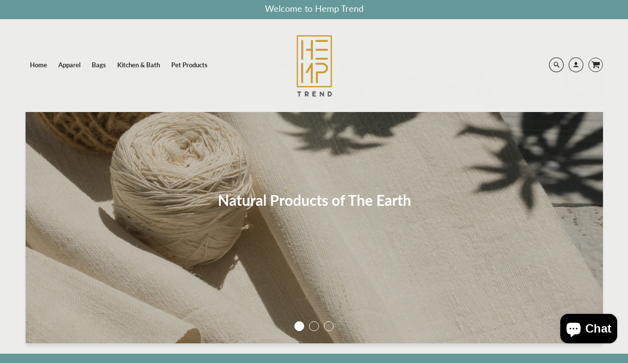

--- FILE ---
content_type: text/html; charset=utf-8
request_url: https://hemptrend.com/
body_size: 22290
content:
<!doctype html>
<!--[if IE 8]><html class="no-js lt-ie9" lang="en"> <![endif]-->
<!--[if IE 9 ]><html class="ie9 no-js"> <![endif]-->
<!--[if (gt IE 9)|!(IE)]><!--> <html class="no-js" lang="en"> <!--<![endif]-->
<head>
  <!-- Loft Version 1.4.7 -->
  <!-- Basic page needs ================================================== -->
  <meta charset="utf-8">
  <meta http-equiv="X-UA-Compatible" content="IE=edge">
  

  <meta name="google-site-verification" content="HQg8n0-zbF8gQTRBYVpcZziZ7yq_58k8bbTh04n6OMc" />

  <!-- Title and description ================================================== -->
  <title>
    Everything Hemp - Hemp Apparel, Hemp Bags and Hemp Pet Products &ndash; Hemp Trend
  </title>

  
  <meta name="description" content="Hemp Trend, Your source for everything hemp">
  

  <!-- Helpers ================================================== -->
  <!-- /snippets/social-meta-tags.liquid -->




<meta property="og:site_name" content="Hemp Trend">
<meta property="og:url" content="https://hemptrend.com/">
<meta property="og:title" content="Everything Hemp - Hemp Apparel, Hemp Bags and Hemp Pet Products">
<meta property="og:type" content="website">
<meta property="og:description" content="Hemp Trend, Your source for everything hemp">



  
  



<meta name="twitter:card" content="summary_large_image">
<meta name="twitter:title" content="Everything Hemp - Hemp Apparel, Hemp Bags and Hemp Pet Products">
<meta name="twitter:description" content="Hemp Trend, Your source for everything hemp">

  <link rel="canonical" href="https://hemptrend.com/">
  <meta name="viewport" content="width=device-width,initial-scale=1,shrink-to-fit=no">
  <meta name="theme-color" content="#292929">  

  <!-- Typography ================================================== -->
  <link rel="stylesheet" href="//maxcdn.bootstrapcdn.com/font-awesome/4.7.0/css/font-awesome.min.css">
  <link href="//fonts.googleapis.com/css?family=Playfair+Display+SC:100,200,300,400,500,600,700,800,900" rel="stylesheet">
  <link href="//fonts.googleapis.com/css?family=Lato:100,200,300,400,500,600,700,800,900" rel="stylesheet">   

  



  <!-- Base CSS ================================================== -->
  <link href="//hemptrend.com/cdn/shop/t/2/assets/timber.scss.css?v=20576792795887363881703119234" rel="stylesheet" type="text/css" media="all" />
  <link href="//hemptrend.com/cdn/shop/t/2/assets/theme.scss.css?v=70674915544816865661703119234" rel="stylesheet" type="text/css" media="all" /> 

  <link href="https://cdnjs.cloudflare.com/ajax/libs/fancybox/3.1.20/jquery.fancybox.min.css" rel="stylesheet">
  
  <!--[if IE 9 ]>
  <link href="//hemptrend.com/cdn/shop/t/2/assets/theme-IE.scss.css?v=113078013651358477161578342197" rel="stylesheet" type="text/css" media="all" /> 
  <![endif]-->

  <!-- Extension CSS ================================================== -->
  <link href="//hemptrend.com/cdn/shop/t/2/assets/plugins.scss.css?v=48658430369098374221578518137" rel="stylesheet" type="text/css" media="all" />

  <!-- THEME JS INIT -->  
 
  <script src="//hemptrend.com/cdn/shop/t/2/assets/theme.js?v=78547295606766739581703119234" type="text/javascript"></script>
 
  <!--[if IE 9]>
  <script type="text/javascript">
  !function(r){function e(r,e,n,t,o,u){for(var a=0,c=0,f=(r=String(r)).length,d="",i=0;c<f;){var h=r.charCodeAt(c);for(a=(a<<o)+(h=h<256?n[h]:-1),i+=o;i>=u;){var C=a>>(i-=u);d+=t.charAt(C),a^=C<<i}++c}return!e&&i>0&&(d+=t.charAt(a<<u-i)),d}for(var n="ABCDEFGHIJKLMNOPQRSTUVWXYZabcdefghijklmnopqrstuvwxyz0123456789+/",t="",o=[256],u=[256],a=0,c={encode:function(r){return r.replace(/[\u0080-\u07ff]/g,function(r){var e=r.charCodeAt(0);return String.fromCharCode(192|e>>6,128|63&e)}).replace(/[\u0800-\uffff]/g,function(r){var e=r.charCodeAt(0);return String.fromCharCode(224|e>>12,128|e>>6&63,128|63&e)})},decode:function(r){return r.replace(/[\u00e0-\u00ef][\u0080-\u00bf][\u0080-\u00bf]/g,function(r){var e=(15&r.charCodeAt(0))<<12|(63&r.charCodeAt(1))<<6|63&r.charCodeAt(2);return String.fromCharCode(e)}).replace(/[\u00c0-\u00df][\u0080-\u00bf]/g,function(r){var e=(31&r.charCodeAt(0))<<6|63&r.charCodeAt(1);return String.fromCharCode(e)})}};a<256;){var f=String.fromCharCode(a);t+=f,u[a]=a,o[a]=n.indexOf(f),++a}var d=r.base64=function(r,e,n){return e?d[r](e,n):r?null:this};d.btoa=d.encode=function(r,t){return r=!1===d.raw||d.utf8encode||t?c.encode(r):r,(r=e(r,!1,u,n,8,6))+"====".slice(r.length%4||4)},d.atob=d.decode=function(r,n){var u=(r=String(r).split("=")).length;do{r[--u]=e(r[u],!0,o,t,6,8)}while(u>0);return r=r.join(""),!1===d.raw||d.utf8decode||n?c.decode(r):r}}(jQuery);
  var btoa = function (str) {return jQuery.base64.encode(str);};
  </script>
  <![endif]-->
  <script>
    theme.Currency.moneyFormat = '${{amount}}';
  </script>

  <script>window.performance && window.performance.mark && window.performance.mark('shopify.content_for_header.start');</script><meta id="shopify-digital-wallet" name="shopify-digital-wallet" content="/29420552329/digital_wallets/dialog">
<meta name="shopify-checkout-api-token" content="53490c70e8fc510d65c3ca98e35c941b">
<meta id="in-context-paypal-metadata" data-shop-id="29420552329" data-venmo-supported="false" data-environment="production" data-locale="en_US" data-paypal-v4="true" data-currency="USD">
<script async="async" src="/checkouts/internal/preloads.js?locale=en-US"></script>
<link rel="preconnect" href="https://shop.app" crossorigin="anonymous">
<script async="async" src="https://shop.app/checkouts/internal/preloads.js?locale=en-US&shop_id=29420552329" crossorigin="anonymous"></script>
<script id="apple-pay-shop-capabilities" type="application/json">{"shopId":29420552329,"countryCode":"US","currencyCode":"USD","merchantCapabilities":["supports3DS"],"merchantId":"gid:\/\/shopify\/Shop\/29420552329","merchantName":"Hemp Trend","requiredBillingContactFields":["postalAddress","email"],"requiredShippingContactFields":["postalAddress","email"],"shippingType":"shipping","supportedNetworks":["visa","masterCard","amex","discover","elo","jcb"],"total":{"type":"pending","label":"Hemp Trend","amount":"1.00"},"shopifyPaymentsEnabled":true,"supportsSubscriptions":true}</script>
<script id="shopify-features" type="application/json">{"accessToken":"53490c70e8fc510d65c3ca98e35c941b","betas":["rich-media-storefront-analytics"],"domain":"hemptrend.com","predictiveSearch":true,"shopId":29420552329,"locale":"en"}</script>
<script>var Shopify = Shopify || {};
Shopify.shop = "hemp-trendz.myshopify.com";
Shopify.locale = "en";
Shopify.currency = {"active":"USD","rate":"1.0"};
Shopify.country = "US";
Shopify.theme = {"name":"Loft","id":83261948041,"schema_name":"Loft","schema_version":"1.4.7","theme_store_id":846,"role":"main"};
Shopify.theme.handle = "null";
Shopify.theme.style = {"id":null,"handle":null};
Shopify.cdnHost = "hemptrend.com/cdn";
Shopify.routes = Shopify.routes || {};
Shopify.routes.root = "/";</script>
<script type="module">!function(o){(o.Shopify=o.Shopify||{}).modules=!0}(window);</script>
<script>!function(o){function n(){var o=[];function n(){o.push(Array.prototype.slice.apply(arguments))}return n.q=o,n}var t=o.Shopify=o.Shopify||{};t.loadFeatures=n(),t.autoloadFeatures=n()}(window);</script>
<script>
  window.ShopifyPay = window.ShopifyPay || {};
  window.ShopifyPay.apiHost = "shop.app\/pay";
  window.ShopifyPay.redirectState = null;
</script>
<script id="shop-js-analytics" type="application/json">{"pageType":"index"}</script>
<script defer="defer" async type="module" src="//hemptrend.com/cdn/shopifycloud/shop-js/modules/v2/client.init-shop-cart-sync_BdyHc3Nr.en.esm.js"></script>
<script defer="defer" async type="module" src="//hemptrend.com/cdn/shopifycloud/shop-js/modules/v2/chunk.common_Daul8nwZ.esm.js"></script>
<script type="module">
  await import("//hemptrend.com/cdn/shopifycloud/shop-js/modules/v2/client.init-shop-cart-sync_BdyHc3Nr.en.esm.js");
await import("//hemptrend.com/cdn/shopifycloud/shop-js/modules/v2/chunk.common_Daul8nwZ.esm.js");

  window.Shopify.SignInWithShop?.initShopCartSync?.({"fedCMEnabled":true,"windoidEnabled":true});

</script>
<script>
  window.Shopify = window.Shopify || {};
  if (!window.Shopify.featureAssets) window.Shopify.featureAssets = {};
  window.Shopify.featureAssets['shop-js'] = {"shop-cart-sync":["modules/v2/client.shop-cart-sync_QYOiDySF.en.esm.js","modules/v2/chunk.common_Daul8nwZ.esm.js"],"init-fed-cm":["modules/v2/client.init-fed-cm_DchLp9rc.en.esm.js","modules/v2/chunk.common_Daul8nwZ.esm.js"],"shop-button":["modules/v2/client.shop-button_OV7bAJc5.en.esm.js","modules/v2/chunk.common_Daul8nwZ.esm.js"],"init-windoid":["modules/v2/client.init-windoid_DwxFKQ8e.en.esm.js","modules/v2/chunk.common_Daul8nwZ.esm.js"],"shop-cash-offers":["modules/v2/client.shop-cash-offers_DWtL6Bq3.en.esm.js","modules/v2/chunk.common_Daul8nwZ.esm.js","modules/v2/chunk.modal_CQq8HTM6.esm.js"],"shop-toast-manager":["modules/v2/client.shop-toast-manager_CX9r1SjA.en.esm.js","modules/v2/chunk.common_Daul8nwZ.esm.js"],"init-shop-email-lookup-coordinator":["modules/v2/client.init-shop-email-lookup-coordinator_UhKnw74l.en.esm.js","modules/v2/chunk.common_Daul8nwZ.esm.js"],"pay-button":["modules/v2/client.pay-button_DzxNnLDY.en.esm.js","modules/v2/chunk.common_Daul8nwZ.esm.js"],"avatar":["modules/v2/client.avatar_BTnouDA3.en.esm.js"],"init-shop-cart-sync":["modules/v2/client.init-shop-cart-sync_BdyHc3Nr.en.esm.js","modules/v2/chunk.common_Daul8nwZ.esm.js"],"shop-login-button":["modules/v2/client.shop-login-button_D8B466_1.en.esm.js","modules/v2/chunk.common_Daul8nwZ.esm.js","modules/v2/chunk.modal_CQq8HTM6.esm.js"],"init-customer-accounts-sign-up":["modules/v2/client.init-customer-accounts-sign-up_C8fpPm4i.en.esm.js","modules/v2/client.shop-login-button_D8B466_1.en.esm.js","modules/v2/chunk.common_Daul8nwZ.esm.js","modules/v2/chunk.modal_CQq8HTM6.esm.js"],"init-shop-for-new-customer-accounts":["modules/v2/client.init-shop-for-new-customer-accounts_CVTO0Ztu.en.esm.js","modules/v2/client.shop-login-button_D8B466_1.en.esm.js","modules/v2/chunk.common_Daul8nwZ.esm.js","modules/v2/chunk.modal_CQq8HTM6.esm.js"],"init-customer-accounts":["modules/v2/client.init-customer-accounts_dRgKMfrE.en.esm.js","modules/v2/client.shop-login-button_D8B466_1.en.esm.js","modules/v2/chunk.common_Daul8nwZ.esm.js","modules/v2/chunk.modal_CQq8HTM6.esm.js"],"shop-follow-button":["modules/v2/client.shop-follow-button_CkZpjEct.en.esm.js","modules/v2/chunk.common_Daul8nwZ.esm.js","modules/v2/chunk.modal_CQq8HTM6.esm.js"],"lead-capture":["modules/v2/client.lead-capture_BntHBhfp.en.esm.js","modules/v2/chunk.common_Daul8nwZ.esm.js","modules/v2/chunk.modal_CQq8HTM6.esm.js"],"checkout-modal":["modules/v2/client.checkout-modal_CfxcYbTm.en.esm.js","modules/v2/chunk.common_Daul8nwZ.esm.js","modules/v2/chunk.modal_CQq8HTM6.esm.js"],"shop-login":["modules/v2/client.shop-login_Da4GZ2H6.en.esm.js","modules/v2/chunk.common_Daul8nwZ.esm.js","modules/v2/chunk.modal_CQq8HTM6.esm.js"],"payment-terms":["modules/v2/client.payment-terms_MV4M3zvL.en.esm.js","modules/v2/chunk.common_Daul8nwZ.esm.js","modules/v2/chunk.modal_CQq8HTM6.esm.js"]};
</script>
<script id="__st">var __st={"a":29420552329,"offset":-18000,"reqid":"04f7a8ad-dc1b-47b0-84dc-dd6ebeb6894a-1768979209","pageurl":"hemptrend.com\/","u":"bb2b8e1df111","p":"home"};</script>
<script>window.ShopifyPaypalV4VisibilityTracking = true;</script>
<script id="captcha-bootstrap">!function(){'use strict';const t='contact',e='account',n='new_comment',o=[[t,t],['blogs',n],['comments',n],[t,'customer']],c=[[e,'customer_login'],[e,'guest_login'],[e,'recover_customer_password'],[e,'create_customer']],r=t=>t.map((([t,e])=>`form[action*='/${t}']:not([data-nocaptcha='true']) input[name='form_type'][value='${e}']`)).join(','),a=t=>()=>t?[...document.querySelectorAll(t)].map((t=>t.form)):[];function s(){const t=[...o],e=r(t);return a(e)}const i='password',u='form_key',d=['recaptcha-v3-token','g-recaptcha-response','h-captcha-response',i],f=()=>{try{return window.sessionStorage}catch{return}},m='__shopify_v',_=t=>t.elements[u];function p(t,e,n=!1){try{const o=window.sessionStorage,c=JSON.parse(o.getItem(e)),{data:r}=function(t){const{data:e,action:n}=t;return t[m]||n?{data:e,action:n}:{data:t,action:n}}(c);for(const[e,n]of Object.entries(r))t.elements[e]&&(t.elements[e].value=n);n&&o.removeItem(e)}catch(o){console.error('form repopulation failed',{error:o})}}const l='form_type',E='cptcha';function T(t){t.dataset[E]=!0}const w=window,h=w.document,L='Shopify',v='ce_forms',y='captcha';let A=!1;((t,e)=>{const n=(g='f06e6c50-85a8-45c8-87d0-21a2b65856fe',I='https://cdn.shopify.com/shopifycloud/storefront-forms-hcaptcha/ce_storefront_forms_captcha_hcaptcha.v1.5.2.iife.js',D={infoText:'Protected by hCaptcha',privacyText:'Privacy',termsText:'Terms'},(t,e,n)=>{const o=w[L][v],c=o.bindForm;if(c)return c(t,g,e,D).then(n);var r;o.q.push([[t,g,e,D],n]),r=I,A||(h.body.append(Object.assign(h.createElement('script'),{id:'captcha-provider',async:!0,src:r})),A=!0)});var g,I,D;w[L]=w[L]||{},w[L][v]=w[L][v]||{},w[L][v].q=[],w[L][y]=w[L][y]||{},w[L][y].protect=function(t,e){n(t,void 0,e),T(t)},Object.freeze(w[L][y]),function(t,e,n,w,h,L){const[v,y,A,g]=function(t,e,n){const i=e?o:[],u=t?c:[],d=[...i,...u],f=r(d),m=r(i),_=r(d.filter((([t,e])=>n.includes(e))));return[a(f),a(m),a(_),s()]}(w,h,L),I=t=>{const e=t.target;return e instanceof HTMLFormElement?e:e&&e.form},D=t=>v().includes(t);t.addEventListener('submit',(t=>{const e=I(t);if(!e)return;const n=D(e)&&!e.dataset.hcaptchaBound&&!e.dataset.recaptchaBound,o=_(e),c=g().includes(e)&&(!o||!o.value);(n||c)&&t.preventDefault(),c&&!n&&(function(t){try{if(!f())return;!function(t){const e=f();if(!e)return;const n=_(t);if(!n)return;const o=n.value;o&&e.removeItem(o)}(t);const e=Array.from(Array(32),(()=>Math.random().toString(36)[2])).join('');!function(t,e){_(t)||t.append(Object.assign(document.createElement('input'),{type:'hidden',name:u})),t.elements[u].value=e}(t,e),function(t,e){const n=f();if(!n)return;const o=[...t.querySelectorAll(`input[type='${i}']`)].map((({name:t})=>t)),c=[...d,...o],r={};for(const[a,s]of new FormData(t).entries())c.includes(a)||(r[a]=s);n.setItem(e,JSON.stringify({[m]:1,action:t.action,data:r}))}(t,e)}catch(e){console.error('failed to persist form',e)}}(e),e.submit())}));const S=(t,e)=>{t&&!t.dataset[E]&&(n(t,e.some((e=>e===t))),T(t))};for(const o of['focusin','change'])t.addEventListener(o,(t=>{const e=I(t);D(e)&&S(e,y())}));const B=e.get('form_key'),M=e.get(l),P=B&&M;t.addEventListener('DOMContentLoaded',(()=>{const t=y();if(P)for(const e of t)e.elements[l].value===M&&p(e,B);[...new Set([...A(),...v().filter((t=>'true'===t.dataset.shopifyCaptcha))])].forEach((e=>S(e,t)))}))}(h,new URLSearchParams(w.location.search),n,t,e,['guest_login'])})(!0,!0)}();</script>
<script integrity="sha256-4kQ18oKyAcykRKYeNunJcIwy7WH5gtpwJnB7kiuLZ1E=" data-source-attribution="shopify.loadfeatures" defer="defer" src="//hemptrend.com/cdn/shopifycloud/storefront/assets/storefront/load_feature-a0a9edcb.js" crossorigin="anonymous"></script>
<script crossorigin="anonymous" defer="defer" src="//hemptrend.com/cdn/shopifycloud/storefront/assets/shopify_pay/storefront-65b4c6d7.js?v=20250812"></script>
<script data-source-attribution="shopify.dynamic_checkout.dynamic.init">var Shopify=Shopify||{};Shopify.PaymentButton=Shopify.PaymentButton||{isStorefrontPortableWallets:!0,init:function(){window.Shopify.PaymentButton.init=function(){};var t=document.createElement("script");t.src="https://hemptrend.com/cdn/shopifycloud/portable-wallets/latest/portable-wallets.en.js",t.type="module",document.head.appendChild(t)}};
</script>
<script data-source-attribution="shopify.dynamic_checkout.buyer_consent">
  function portableWalletsHideBuyerConsent(e){var t=document.getElementById("shopify-buyer-consent"),n=document.getElementById("shopify-subscription-policy-button");t&&n&&(t.classList.add("hidden"),t.setAttribute("aria-hidden","true"),n.removeEventListener("click",e))}function portableWalletsShowBuyerConsent(e){var t=document.getElementById("shopify-buyer-consent"),n=document.getElementById("shopify-subscription-policy-button");t&&n&&(t.classList.remove("hidden"),t.removeAttribute("aria-hidden"),n.addEventListener("click",e))}window.Shopify?.PaymentButton&&(window.Shopify.PaymentButton.hideBuyerConsent=portableWalletsHideBuyerConsent,window.Shopify.PaymentButton.showBuyerConsent=portableWalletsShowBuyerConsent);
</script>
<script data-source-attribution="shopify.dynamic_checkout.cart.bootstrap">document.addEventListener("DOMContentLoaded",(function(){function t(){return document.querySelector("shopify-accelerated-checkout-cart, shopify-accelerated-checkout")}if(t())Shopify.PaymentButton.init();else{new MutationObserver((function(e,n){t()&&(Shopify.PaymentButton.init(),n.disconnect())})).observe(document.body,{childList:!0,subtree:!0})}}));
</script>
<link id="shopify-accelerated-checkout-styles" rel="stylesheet" media="screen" href="https://hemptrend.com/cdn/shopifycloud/portable-wallets/latest/accelerated-checkout-backwards-compat.css" crossorigin="anonymous">
<style id="shopify-accelerated-checkout-cart">
        #shopify-buyer-consent {
  margin-top: 1em;
  display: inline-block;
  width: 100%;
}

#shopify-buyer-consent.hidden {
  display: none;
}

#shopify-subscription-policy-button {
  background: none;
  border: none;
  padding: 0;
  text-decoration: underline;
  font-size: inherit;
  cursor: pointer;
}

#shopify-subscription-policy-button::before {
  box-shadow: none;
}

      </style>

<script>window.performance && window.performance.mark && window.performance.mark('shopify.content_for_header.end');</script>


  <!-- Header hook for plugins ================================================== -->
  <!-- /snippets/oldIE-js.liquid -->


<!--[if lt IE 9]>
<script src="//cdnjs.cloudflare.com/ajax/libs/html5shiv/3.7.2/html5shiv.min.js" type="text/javascript"></script>
<script src="//hemptrend.com/cdn/shop/t/2/assets/respond.min.js?v=93" type="text/javascript"></script>
<link href="//hemptrend.com/cdn/shop/t/2/assets/respond-proxy.html" id="respond-proxy" rel="respond-proxy" />
<link href="//hemptrend.com/search?q=9a7612cace07fa8ab5121846143b41c5" id="respond-redirect" rel="respond-redirect" />
<script src="//hemptrend.com/search?q=9a7612cace07fa8ab5121846143b41c5" type="text/javascript"></script>
<![endif]-->



  
  




<script src="https://cdn.shopify.com/extensions/e8878072-2f6b-4e89-8082-94b04320908d/inbox-1254/assets/inbox-chat-loader.js" type="text/javascript" defer="defer"></script>
<link href="https://monorail-edge.shopifysvc.com" rel="dns-prefetch">
<script>(function(){if ("sendBeacon" in navigator && "performance" in window) {try {var session_token_from_headers = performance.getEntriesByType('navigation')[0].serverTiming.find(x => x.name == '_s').description;} catch {var session_token_from_headers = undefined;}var session_cookie_matches = document.cookie.match(/_shopify_s=([^;]*)/);var session_token_from_cookie = session_cookie_matches && session_cookie_matches.length === 2 ? session_cookie_matches[1] : "";var session_token = session_token_from_headers || session_token_from_cookie || "";function handle_abandonment_event(e) {var entries = performance.getEntries().filter(function(entry) {return /monorail-edge.shopifysvc.com/.test(entry.name);});if (!window.abandonment_tracked && entries.length === 0) {window.abandonment_tracked = true;var currentMs = Date.now();var navigation_start = performance.timing.navigationStart;var payload = {shop_id: 29420552329,url: window.location.href,navigation_start,duration: currentMs - navigation_start,session_token,page_type: "index"};window.navigator.sendBeacon("https://monorail-edge.shopifysvc.com/v1/produce", JSON.stringify({schema_id: "online_store_buyer_site_abandonment/1.1",payload: payload,metadata: {event_created_at_ms: currentMs,event_sent_at_ms: currentMs}}));}}window.addEventListener('pagehide', handle_abandonment_event);}}());</script>
<script id="web-pixels-manager-setup">(function e(e,d,r,n,o){if(void 0===o&&(o={}),!Boolean(null===(a=null===(i=window.Shopify)||void 0===i?void 0:i.analytics)||void 0===a?void 0:a.replayQueue)){var i,a;window.Shopify=window.Shopify||{};var t=window.Shopify;t.analytics=t.analytics||{};var s=t.analytics;s.replayQueue=[],s.publish=function(e,d,r){return s.replayQueue.push([e,d,r]),!0};try{self.performance.mark("wpm:start")}catch(e){}var l=function(){var e={modern:/Edge?\/(1{2}[4-9]|1[2-9]\d|[2-9]\d{2}|\d{4,})\.\d+(\.\d+|)|Firefox\/(1{2}[4-9]|1[2-9]\d|[2-9]\d{2}|\d{4,})\.\d+(\.\d+|)|Chrom(ium|e)\/(9{2}|\d{3,})\.\d+(\.\d+|)|(Maci|X1{2}).+ Version\/(15\.\d+|(1[6-9]|[2-9]\d|\d{3,})\.\d+)([,.]\d+|)( \(\w+\)|)( Mobile\/\w+|) Safari\/|Chrome.+OPR\/(9{2}|\d{3,})\.\d+\.\d+|(CPU[ +]OS|iPhone[ +]OS|CPU[ +]iPhone|CPU IPhone OS|CPU iPad OS)[ +]+(15[._]\d+|(1[6-9]|[2-9]\d|\d{3,})[._]\d+)([._]\d+|)|Android:?[ /-](13[3-9]|1[4-9]\d|[2-9]\d{2}|\d{4,})(\.\d+|)(\.\d+|)|Android.+Firefox\/(13[5-9]|1[4-9]\d|[2-9]\d{2}|\d{4,})\.\d+(\.\d+|)|Android.+Chrom(ium|e)\/(13[3-9]|1[4-9]\d|[2-9]\d{2}|\d{4,})\.\d+(\.\d+|)|SamsungBrowser\/([2-9]\d|\d{3,})\.\d+/,legacy:/Edge?\/(1[6-9]|[2-9]\d|\d{3,})\.\d+(\.\d+|)|Firefox\/(5[4-9]|[6-9]\d|\d{3,})\.\d+(\.\d+|)|Chrom(ium|e)\/(5[1-9]|[6-9]\d|\d{3,})\.\d+(\.\d+|)([\d.]+$|.*Safari\/(?![\d.]+ Edge\/[\d.]+$))|(Maci|X1{2}).+ Version\/(10\.\d+|(1[1-9]|[2-9]\d|\d{3,})\.\d+)([,.]\d+|)( \(\w+\)|)( Mobile\/\w+|) Safari\/|Chrome.+OPR\/(3[89]|[4-9]\d|\d{3,})\.\d+\.\d+|(CPU[ +]OS|iPhone[ +]OS|CPU[ +]iPhone|CPU IPhone OS|CPU iPad OS)[ +]+(10[._]\d+|(1[1-9]|[2-9]\d|\d{3,})[._]\d+)([._]\d+|)|Android:?[ /-](13[3-9]|1[4-9]\d|[2-9]\d{2}|\d{4,})(\.\d+|)(\.\d+|)|Mobile Safari.+OPR\/([89]\d|\d{3,})\.\d+\.\d+|Android.+Firefox\/(13[5-9]|1[4-9]\d|[2-9]\d{2}|\d{4,})\.\d+(\.\d+|)|Android.+Chrom(ium|e)\/(13[3-9]|1[4-9]\d|[2-9]\d{2}|\d{4,})\.\d+(\.\d+|)|Android.+(UC? ?Browser|UCWEB|U3)[ /]?(15\.([5-9]|\d{2,})|(1[6-9]|[2-9]\d|\d{3,})\.\d+)\.\d+|SamsungBrowser\/(5\.\d+|([6-9]|\d{2,})\.\d+)|Android.+MQ{2}Browser\/(14(\.(9|\d{2,})|)|(1[5-9]|[2-9]\d|\d{3,})(\.\d+|))(\.\d+|)|K[Aa][Ii]OS\/(3\.\d+|([4-9]|\d{2,})\.\d+)(\.\d+|)/},d=e.modern,r=e.legacy,n=navigator.userAgent;return n.match(d)?"modern":n.match(r)?"legacy":"unknown"}(),u="modern"===l?"modern":"legacy",c=(null!=n?n:{modern:"",legacy:""})[u],f=function(e){return[e.baseUrl,"/wpm","/b",e.hashVersion,"modern"===e.buildTarget?"m":"l",".js"].join("")}({baseUrl:d,hashVersion:r,buildTarget:u}),m=function(e){var d=e.version,r=e.bundleTarget,n=e.surface,o=e.pageUrl,i=e.monorailEndpoint;return{emit:function(e){var a=e.status,t=e.errorMsg,s=(new Date).getTime(),l=JSON.stringify({metadata:{event_sent_at_ms:s},events:[{schema_id:"web_pixels_manager_load/3.1",payload:{version:d,bundle_target:r,page_url:o,status:a,surface:n,error_msg:t},metadata:{event_created_at_ms:s}}]});if(!i)return console&&console.warn&&console.warn("[Web Pixels Manager] No Monorail endpoint provided, skipping logging."),!1;try{return self.navigator.sendBeacon.bind(self.navigator)(i,l)}catch(e){}var u=new XMLHttpRequest;try{return u.open("POST",i,!0),u.setRequestHeader("Content-Type","text/plain"),u.send(l),!0}catch(e){return console&&console.warn&&console.warn("[Web Pixels Manager] Got an unhandled error while logging to Monorail."),!1}}}}({version:r,bundleTarget:l,surface:e.surface,pageUrl:self.location.href,monorailEndpoint:e.monorailEndpoint});try{o.browserTarget=l,function(e){var d=e.src,r=e.async,n=void 0===r||r,o=e.onload,i=e.onerror,a=e.sri,t=e.scriptDataAttributes,s=void 0===t?{}:t,l=document.createElement("script"),u=document.querySelector("head"),c=document.querySelector("body");if(l.async=n,l.src=d,a&&(l.integrity=a,l.crossOrigin="anonymous"),s)for(var f in s)if(Object.prototype.hasOwnProperty.call(s,f))try{l.dataset[f]=s[f]}catch(e){}if(o&&l.addEventListener("load",o),i&&l.addEventListener("error",i),u)u.appendChild(l);else{if(!c)throw new Error("Did not find a head or body element to append the script");c.appendChild(l)}}({src:f,async:!0,onload:function(){if(!function(){var e,d;return Boolean(null===(d=null===(e=window.Shopify)||void 0===e?void 0:e.analytics)||void 0===d?void 0:d.initialized)}()){var d=window.webPixelsManager.init(e)||void 0;if(d){var r=window.Shopify.analytics;r.replayQueue.forEach((function(e){var r=e[0],n=e[1],o=e[2];d.publishCustomEvent(r,n,o)})),r.replayQueue=[],r.publish=d.publishCustomEvent,r.visitor=d.visitor,r.initialized=!0}}},onerror:function(){return m.emit({status:"failed",errorMsg:"".concat(f," has failed to load")})},sri:function(e){var d=/^sha384-[A-Za-z0-9+/=]+$/;return"string"==typeof e&&d.test(e)}(c)?c:"",scriptDataAttributes:o}),m.emit({status:"loading"})}catch(e){m.emit({status:"failed",errorMsg:(null==e?void 0:e.message)||"Unknown error"})}}})({shopId: 29420552329,storefrontBaseUrl: "https://hemptrend.com",extensionsBaseUrl: "https://extensions.shopifycdn.com/cdn/shopifycloud/web-pixels-manager",monorailEndpoint: "https://monorail-edge.shopifysvc.com/unstable/produce_batch",surface: "storefront-renderer",enabledBetaFlags: ["2dca8a86"],webPixelsConfigList: [{"id":"shopify-app-pixel","configuration":"{}","eventPayloadVersion":"v1","runtimeContext":"STRICT","scriptVersion":"0450","apiClientId":"shopify-pixel","type":"APP","privacyPurposes":["ANALYTICS","MARKETING"]},{"id":"shopify-custom-pixel","eventPayloadVersion":"v1","runtimeContext":"LAX","scriptVersion":"0450","apiClientId":"shopify-pixel","type":"CUSTOM","privacyPurposes":["ANALYTICS","MARKETING"]}],isMerchantRequest: false,initData: {"shop":{"name":"Hemp Trend","paymentSettings":{"currencyCode":"USD"},"myshopifyDomain":"hemp-trendz.myshopify.com","countryCode":"US","storefrontUrl":"https:\/\/hemptrend.com"},"customer":null,"cart":null,"checkout":null,"productVariants":[],"purchasingCompany":null},},"https://hemptrend.com/cdn","fcfee988w5aeb613cpc8e4bc33m6693e112",{"modern":"","legacy":""},{"shopId":"29420552329","storefrontBaseUrl":"https:\/\/hemptrend.com","extensionBaseUrl":"https:\/\/extensions.shopifycdn.com\/cdn\/shopifycloud\/web-pixels-manager","surface":"storefront-renderer","enabledBetaFlags":"[\"2dca8a86\"]","isMerchantRequest":"false","hashVersion":"fcfee988w5aeb613cpc8e4bc33m6693e112","publish":"custom","events":"[[\"page_viewed\",{}]]"});</script><script>
  window.ShopifyAnalytics = window.ShopifyAnalytics || {};
  window.ShopifyAnalytics.meta = window.ShopifyAnalytics.meta || {};
  window.ShopifyAnalytics.meta.currency = 'USD';
  var meta = {"page":{"pageType":"home","requestId":"04f7a8ad-dc1b-47b0-84dc-dd6ebeb6894a-1768979209"}};
  for (var attr in meta) {
    window.ShopifyAnalytics.meta[attr] = meta[attr];
  }
</script>
<script class="analytics">
  (function () {
    var customDocumentWrite = function(content) {
      var jquery = null;

      if (window.jQuery) {
        jquery = window.jQuery;
      } else if (window.Checkout && window.Checkout.$) {
        jquery = window.Checkout.$;
      }

      if (jquery) {
        jquery('body').append(content);
      }
    };

    var hasLoggedConversion = function(token) {
      if (token) {
        return document.cookie.indexOf('loggedConversion=' + token) !== -1;
      }
      return false;
    }

    var setCookieIfConversion = function(token) {
      if (token) {
        var twoMonthsFromNow = new Date(Date.now());
        twoMonthsFromNow.setMonth(twoMonthsFromNow.getMonth() + 2);

        document.cookie = 'loggedConversion=' + token + '; expires=' + twoMonthsFromNow;
      }
    }

    var trekkie = window.ShopifyAnalytics.lib = window.trekkie = window.trekkie || [];
    if (trekkie.integrations) {
      return;
    }
    trekkie.methods = [
      'identify',
      'page',
      'ready',
      'track',
      'trackForm',
      'trackLink'
    ];
    trekkie.factory = function(method) {
      return function() {
        var args = Array.prototype.slice.call(arguments);
        args.unshift(method);
        trekkie.push(args);
        return trekkie;
      };
    };
    for (var i = 0; i < trekkie.methods.length; i++) {
      var key = trekkie.methods[i];
      trekkie[key] = trekkie.factory(key);
    }
    trekkie.load = function(config) {
      trekkie.config = config || {};
      trekkie.config.initialDocumentCookie = document.cookie;
      var first = document.getElementsByTagName('script')[0];
      var script = document.createElement('script');
      script.type = 'text/javascript';
      script.onerror = function(e) {
        var scriptFallback = document.createElement('script');
        scriptFallback.type = 'text/javascript';
        scriptFallback.onerror = function(error) {
                var Monorail = {
      produce: function produce(monorailDomain, schemaId, payload) {
        var currentMs = new Date().getTime();
        var event = {
          schema_id: schemaId,
          payload: payload,
          metadata: {
            event_created_at_ms: currentMs,
            event_sent_at_ms: currentMs
          }
        };
        return Monorail.sendRequest("https://" + monorailDomain + "/v1/produce", JSON.stringify(event));
      },
      sendRequest: function sendRequest(endpointUrl, payload) {
        // Try the sendBeacon API
        if (window && window.navigator && typeof window.navigator.sendBeacon === 'function' && typeof window.Blob === 'function' && !Monorail.isIos12()) {
          var blobData = new window.Blob([payload], {
            type: 'text/plain'
          });

          if (window.navigator.sendBeacon(endpointUrl, blobData)) {
            return true;
          } // sendBeacon was not successful

        } // XHR beacon

        var xhr = new XMLHttpRequest();

        try {
          xhr.open('POST', endpointUrl);
          xhr.setRequestHeader('Content-Type', 'text/plain');
          xhr.send(payload);
        } catch (e) {
          console.log(e);
        }

        return false;
      },
      isIos12: function isIos12() {
        return window.navigator.userAgent.lastIndexOf('iPhone; CPU iPhone OS 12_') !== -1 || window.navigator.userAgent.lastIndexOf('iPad; CPU OS 12_') !== -1;
      }
    };
    Monorail.produce('monorail-edge.shopifysvc.com',
      'trekkie_storefront_load_errors/1.1',
      {shop_id: 29420552329,
      theme_id: 83261948041,
      app_name: "storefront",
      context_url: window.location.href,
      source_url: "//hemptrend.com/cdn/s/trekkie.storefront.cd680fe47e6c39ca5d5df5f0a32d569bc48c0f27.min.js"});

        };
        scriptFallback.async = true;
        scriptFallback.src = '//hemptrend.com/cdn/s/trekkie.storefront.cd680fe47e6c39ca5d5df5f0a32d569bc48c0f27.min.js';
        first.parentNode.insertBefore(scriptFallback, first);
      };
      script.async = true;
      script.src = '//hemptrend.com/cdn/s/trekkie.storefront.cd680fe47e6c39ca5d5df5f0a32d569bc48c0f27.min.js';
      first.parentNode.insertBefore(script, first);
    };
    trekkie.load(
      {"Trekkie":{"appName":"storefront","development":false,"defaultAttributes":{"shopId":29420552329,"isMerchantRequest":null,"themeId":83261948041,"themeCityHash":"3060836570110485604","contentLanguage":"en","currency":"USD","eventMetadataId":"2346f83b-6be1-4b77-a75c-50792612cac8"},"isServerSideCookieWritingEnabled":true,"monorailRegion":"shop_domain","enabledBetaFlags":["65f19447"]},"Session Attribution":{},"S2S":{"facebookCapiEnabled":false,"source":"trekkie-storefront-renderer","apiClientId":580111}}
    );

    var loaded = false;
    trekkie.ready(function() {
      if (loaded) return;
      loaded = true;

      window.ShopifyAnalytics.lib = window.trekkie;

      var originalDocumentWrite = document.write;
      document.write = customDocumentWrite;
      try { window.ShopifyAnalytics.merchantGoogleAnalytics.call(this); } catch(error) {};
      document.write = originalDocumentWrite;

      window.ShopifyAnalytics.lib.page(null,{"pageType":"home","requestId":"04f7a8ad-dc1b-47b0-84dc-dd6ebeb6894a-1768979209","shopifyEmitted":true});

      var match = window.location.pathname.match(/checkouts\/(.+)\/(thank_you|post_purchase)/)
      var token = match? match[1]: undefined;
      if (!hasLoggedConversion(token)) {
        setCookieIfConversion(token);
        
      }
    });


        var eventsListenerScript = document.createElement('script');
        eventsListenerScript.async = true;
        eventsListenerScript.src = "//hemptrend.com/cdn/shopifycloud/storefront/assets/shop_events_listener-3da45d37.js";
        document.getElementsByTagName('head')[0].appendChild(eventsListenerScript);

})();</script>
  <script>
  if (!window.ga || (window.ga && typeof window.ga !== 'function')) {
    window.ga = function ga() {
      (window.ga.q = window.ga.q || []).push(arguments);
      if (window.Shopify && window.Shopify.analytics && typeof window.Shopify.analytics.publish === 'function') {
        window.Shopify.analytics.publish("ga_stub_called", {}, {sendTo: "google_osp_migration"});
      }
      console.error("Shopify's Google Analytics stub called with:", Array.from(arguments), "\nSee https://help.shopify.com/manual/promoting-marketing/pixels/pixel-migration#google for more information.");
    };
    if (window.Shopify && window.Shopify.analytics && typeof window.Shopify.analytics.publish === 'function') {
      window.Shopify.analytics.publish("ga_stub_initialized", {}, {sendTo: "google_osp_migration"});
    }
  }
</script>
<script
  defer
  src="https://hemptrend.com/cdn/shopifycloud/perf-kit/shopify-perf-kit-3.0.4.min.js"
  data-application="storefront-renderer"
  data-shop-id="29420552329"
  data-render-region="gcp-us-central1"
  data-page-type="index"
  data-theme-instance-id="83261948041"
  data-theme-name="Loft"
  data-theme-version="1.4.7"
  data-monorail-region="shop_domain"
  data-resource-timing-sampling-rate="10"
  data-shs="true"
  data-shs-beacon="true"
  data-shs-export-with-fetch="true"
  data-shs-logs-sample-rate="1"
  data-shs-beacon-endpoint="https://hemptrend.com/api/collect"
></script>
</head>

<body id="everything-hemp-hemp-apparel-hemp-bags-and-hemp-pet-products" class="template-index" >
  <div id="shopify-section-header" class="shopify-section section-header"><!-- /sections/header.liquid -->



<style>

.header-logo h1 img{
  width:100px;
  height:100%;
}
@media screen and (max-width:998px){
.header-logo .site-header__logo- a{
  max-width:200px;
}
}



.site-header{
  align-items: initial;
  align-content: inherit;

  min-height:100px;
  

  position:fixed;

}




.site-nav__link{
padding:5px 10px;
}


@media screen and (min-width:769px){ 
 
  .main-content{
  
  margin-top:100px;
  
}


}


     

     @media screen and (max-width:768px){
              
             .template-product .product-top-buttons.grid--full{
              padding-top:45px;

             }
             .cart-top-buttons{
              top:30px;
             }
          
            .sticky-header{
              top:25px;
            }
            .sticky-header.search-is-open{
              top:0;
            }

      }

    



.mobile-nav__link-group {
  height: 90%;
}







.site-nav > li {

position:relative;

}
.dim,
.dimSearch{
background-color:rgba(255,255,255,0.3);
}
.promo-bar a {
color: #fff;
}
</style>




<div data-section-id="header" data-section-type="header">
<div class="nav-bar">


<div class="promo-bar mobile-promo text-center large--hide">
  Welcome to Hemp Trend
</div>


<header id="header" data-position="true" class="site-header animated fadeIn ">
  

 
<div class="promo-bar desk-promo text-center ">
  Welcome to Hemp Trend
</div>


<div class="center-nav">
  <div class="center-nav deskNavWrapper">
  <div class="header-logo ">
    
    <h1 class="site-header__logo-center large--center" itemscope itemtype="http://schema.org/Organization">
      
      <a href="/" itemprop="url" class="site-header__logo-image">
        
        <img src="//hemptrend.com/cdn/shop/files/Hemptrend_Logo_1-01_100x100@2x.png?v=1613528955"
             srcset="//hemptrend.com/cdn/shop/files/Hemptrend_Logo_1-01_100x100@2x.png?v=1613528955 1x, //hemptrend.com/cdn/shop/files/Hemptrend_Logo_1-01_100x100@3x.png?v=1613528955 2x" alt="Hemp Trend"
             itemprop="logo">
      </a>
      
    </h1>
     
  </div>
<div class="header-nav medium-down--hide">
  <!-- begin site-nav -->
  <nav aria-label="DesktopNavigation">
  <ul class="site-nav single-menu" id="AccessibleNav" role="menubar">

    
      
      <li class="site-nav--active" role="menuitem">
        <a href="/" class="site-nav__link"><span class="hvr-underline-from-left-dark">Home</span></a>
      </li>
      
      
      
      <li  role="menuitem">
        <a href="/collections/apparel" class="site-nav__link"><span class="hvr-underline-from-left-dark">Apparel</span></a>
      </li>
      
      
      
      <li  role="menuitem">
        <a href="/collections/bags" class="site-nav__link"><span class="hvr-underline-from-left-dark">Bags</span></a>
      </li>
      
      
      
      <li  role="menuitem">
        <a href="/collections/kitchen-bath" class="site-nav__link"><span class="hvr-underline-from-left-dark">Kitchen & Bath</span></a>
      </li>
      
      
      
      <li  role="menuitem">
        <a href="/collections/pet-products" class="site-nav__link"><span class="hvr-underline-from-left-dark">Pet Products</span></a>
      </li>
      
      
    </ul>
  </nav>
  <!-- //site-nav -->
</div>
<div class="large--text-right  medium-down--hide header-icons icon-wrapper">
  <div class="search-wrapper"  id="search-wrapper">
    <a class="icon-fallback-text header-icons icon"  href="#" onClick="return false;">
      <span class="icon icon-search js-search-open"  aria-hidden="true"></span>
<span class="fallback-text">search</span>



    </a>
    <div class="search-dropdown medium-down--hide js-search-dropdown">
      <div class="wrapper search-content">
        <form class="medium-down--hide input-group search-bar" action="/search" method="get" role="search">
          <div class="grid--full one-whole search-grid-wrapper">


            <div class="grid__item four-fifths">
              <div class="grid__item two-thirds search-input-field">
                
                <input type="search" id="searchInput" name="q" value="" placeholder="Enter Search Terms..." autofocus class="input-group-field banner js-search-query" aria-label="Enter Search Terms...">
              </div>
              <div class="grid__item one-third search-input-submit">
                <span class="input-group-btn banner">
                  <button type="submit" class="btn icon-fallback-text banner js-search-submit">
                    Search
                  </button>
                </span>
              </div>
              
              <div class="grid__item one-whole select-dropdown-wrappers text-left">
                <hr class="search-nav-hr">
                <h3 class="search-selection-title advanced-title">Optional Search Filters</h3>
              </div>
              <div class="grid__item one-third select-dropdown-wrappers">
                <h3 class="search-selection-title">Limit Search To</h3>
                <select id="searchType" class="js-search-type">
                  <option selected value="">All Content</option>
                  <option value="product">Products</option>
                  <option value="page">Pages</option>
                  <option value="article">Blogs</option>
                </select>
              </div>
              <div class="grid__item one-third select-dropdown-wrappers">
                <h3 class="search-selection-title">Product Vendor</h3>
                <select id="searchVendor" class="js-search-vendor">
                  <option selected value="">All Vendors</option>
                  
                  <option value="Hemp Trend"><a href="/collections/vendors?q=Hemp%20Trend" title="Hemp Trend">Hemp Trend</a></option>

                  
                </select>
              </div>
              <div class="grid__item one-third select-dropdown-wrappers">
                <h3 class="search-selection-title">Product Type</h3>
                <select id="searchProductType" class="js-search-product-type">
                  <option selected value="">All Types</option>
                  
                  
                  <option value="Accessories"><a href="/collections/types?q=Accessories" title="Accessories">Accessories</a></option>
                  
                  
                  
                  <option value="Apparel"><a href="/collections/types?q=Apparel" title="Apparel">Apparel</a></option>
                  
                  
                  
                  <option value="Bags"><a href="/collections/types?q=Bags" title="Bags">Bags</a></option>
                  
                  
                  
                  <option value="Kitchen & Bath"><a href="/collections/types?q=Kitchen%20%26%20Bath" title="Kitchen &amp; Bath">Kitchen & Bath</a></option>
                  
                  
                  
                  <option value="Pet"><a href="/collections/types?q=Pet" title="Pet">Pet</a></option>
                  
                  
                </select>
              </div>
              

            </div>

          </div>
        </form>
      </div>
    </div>

  </div>

  
  <a href="/account">
    <span class="icon icon-account"  aria-hidden="true"></span>
<span class="fallback-text">account</span>



  </a>
  

  <a class="cart-wrapper js-cart-icon" href="/cart">
    <div id="cart-svg-count" class="cart-item-count">0</div>
    <svg id="cart-svg"  color="#292929" stroke="#292929" width="30" height="32" xmlns="http://www.w3.org/2000/svg" xmlns:xlink="http://www.w3.org/1999/xlink">
      <title>Cart</title>
      <metadata>image/svg+xml</metadata>   
      <g>
        <ellipse ry="14.193302" rx="14.193302" id="svg_1" cy="15" cx="15" fill="none"/>
        <g transform="matrix(0.010131382145231939,0,0,-0.010131382145231939,73.42602923783018,391.16238184995603) " id="g2991">
          <path  fill="#292929"  id="path2993" d="m-5958.837181,36552.43527q0,-53 -37.5,-90.5q-37.5,-37.5 -90.5,-37.5q-53,0 -90.5,37.5q-37.5,37.5 -37.5,90.5q0,53 37.5,90.5q37.5,37.5 90.5,37.5q53,0 90.5,-37.5q37.5,-37.5 37.5,-90.5zm896,0q0,-53 -37.5,-90.5q-37.5,-37.5 -90.5,-37.5q-53,0 -90.5,37.5q-37.5,37.5 -37.5,90.5q0,53 37.5,90.5q37.5,37.5 90.5,37.5q53,0 90.5,-37.5q37.5,-37.5 37.5,-90.5zm128,1088l0,-512q0,-24 -16,-42.5q-16,-18.5 -41,-21.5l-1044,-122q1,-7 4.5,-21.5q3.5,-14.5 6,-26.5q2.5,-12 2.5,-22q0,-16 -24,-64l920,0q26,0 45,-19q19,-19 19,-45q0,-26 -19,-45q-19,-19 -45,-19l-1024,0q-26,0 -45,19q-19,19 -19,45q0,14 11,39.5q11,25.5 29.5,59.5q18.5,34 20.5,38l-177,823l-204,0q-26,0 -45,19q-19,19 -19,45q0,26 19,45q19,19 45,19l256,0q16,0 28.5,-6.5q12.5,-6.5 20,-15.5q7.5,-9 13,-24.5q5.5,-15.5 7.5,-26.5q2,-11 5.5,-29.5q3.5,-18.5 4.5,-25.5l1201,0q26,0 45,-19q19,-19 19,-45z"/>
        </g>
        <defs>
          <circle r="15" cy="15" cx="15" id="svg_17"/>
          <mask height="30" width="30" y="0" x="0" maskUnits="objectBoundingBox" maskContentUnits="userSpaceOnUse" id="svg_16">
            <use id="svg_19" xlink:href="#svg_17"/>
          </mask>
        </defs>
      </g>
    </svg>
  </a>
  
  <div class="js-cart-count" style="display:none;">
    <a href="/cart" class="site-header__cart-toggle js-drawer-open-right">
      <span class="icon icon-cart" aria-hidden="true"></span>
      Cart
      (<span id="CartCount">0</span>
      items
      <span id="CartCost">$0.00</span>)
    </a>
  </div>
</div>
</div>
</div>
</header>
</div>

<div class="dim"></div>
<div id="NavDrawer" class="drawer drawer--bottom">
<div class="drawer__header">
<div class="drawer__close js-drawer-close">
  <button type="button" class="icon-fallback-text">
    <span class="icon icon-x" aria-hidden="true"></span>
    <span class="fallback-text">Close menu</span>
  </button>
</div>
</div>

<!-- begin mobile-nav -->







<nav aria-label="MobileNavigation" aria-haspopup="true">
<!-- Parent links div -->
<div id="main-menu-mnav" class="mobile-nav__link-group" >
  <div>
    
    <h3 class="mobile-linklist-title">Main menu</h3>
    <hr class="mobile-menu-hr">
    
  </div>
  <ul role="menu">
    
    
    
    
    
    <li class="mobile-nav__item mobile-nav__item--active" role="menuitem">
      <a href="/" class="mobile-nav__link"><h3>Home</h3></a>
    </li>
    
    
    
    
    
    
    <li class="mobile-nav__item" role="menuitem">
      <a href="/collections/apparel" class="mobile-nav__link"><h3>Apparel</h3></a>
    </li>
    
    
    
    
    
    
    <li class="mobile-nav__item" role="menuitem">
      <a href="/collections/bags" class="mobile-nav__link"><h3>Bags</h3></a>
    </li>
    
    
    
    
    
    
    <li class="mobile-nav__item" role="menuitem">
      <a href="/collections/kitchen-bath" class="mobile-nav__link"><h3>Kitchen & Bath</h3></a>
    </li>
    
    
    
    
    
    
    <li class="mobile-nav__item" role="menuitem">
      <a href="/collections/pet-products" class="mobile-nav__link"><h3>Pet Products</h3></a>
    </li>
    
    
  </ul>
</div>






</nav>
<div class="mobile__nav-social-media">


</div>
</div>

<div class="large--hide medium-down--show sticky-header">
  <img src=" //hemptrend.com/cdn/shop/t/2/assets/icon-mobile-search.svg?v=55867571519536564741578342170" class="js-mobile-search-open" id="mobile-search-icon" alt="Mobile search icon">

<div class="search-dropdown-mobile js-mobile-search-dropdown">
<span class="icon icon-x js-mobile-search-exit" id="mobile-search-exit" aria-hidden="true"></span>
<div class="wrapper search-content">
  <form class="medium-down--show input-group search-bar" action="/search" method="get"  role="search">
    <div class=" one-whole search-grid-wrapper">
      <div class=" one-whole">
        <div class=" search-input-field">
          <input type="search" id="searchInputMobile" name="q" value="" placeholder="Enter Search Terms..." class="input-group-field banner js-search-query" aria-label="Enter Search Terms...">
        </div>
        <div class=" search-input-submit">
          <span class="input-group-btn banner">
            <button type="submit" class="btn icon-fallback-text banner js-search-submit">
              Search
            </button>
          </span>
        </div>
        
           <div class="mobile-adv-search">
        <hr>
        <h2 class="refine-mobile-title">Refine Your Search</h2>
        <div class="grid__item one-whole select-dropdown-wrappers">
          <h3 class="search-selection-title">Limit Search To</h3>
          <select id="searchTypeMobile" class="js-search-type">
            <option selected value="">All Content</option>
            <option value="product">Products</option>
            <option value="page">Pages</option>
            <option value="article">Blogs</option>
          </select>
        </div>
        <div class="grid__item one-whole select-dropdown-wrappers">
          <h3 class="search-selection-title">Product Vendor</h3>
          <select id="searchVendorMobile" class="js-search-vendor">
            <option selected value="">All Vendors</option>
            
            <option value="Hemp Trend"><a href="/collections/vendors?q=Hemp%20Trend" title="Hemp Trend">Hemp Trend</a></option>

            
          </select>
        </div>
        <div class="grid__item one-whole select-dropdown-wrappers">
          <h3 class="search-selection-title">Product Type</h3>
          <select id="searchProductTypeMobile" class="js-search-product-type">
            <option selected value="">All Types</option>
            
            
            <option value="Accessories"><a href="/collections/types?q=Accessories" title="Accessories">Accessories</a></option>
            
            
            
            <option value="Apparel"><a href="/collections/types?q=Apparel" title="Apparel">Apparel</a></option>
            
            
            
            <option value="Bags"><a href="/collections/types?q=Bags" title="Bags">Bags</a></option>
            
            
            
            <option value="Kitchen & Bath"><a href="/collections/types?q=Kitchen%20%26%20Bath" title="Kitchen &amp; Bath">Kitchen & Bath</a></option>
            
            
            
            <option value="Pet"><a href="/collections/types?q=Pet" title="Pet">Pet</a></option>
            
            
          </select>
        </div>
        </div>
        
      </div>
    </div>
  </form>
</div>
</div>
</div>
<div class="large--hide medium-down--show sticky-footer" data-mobile="bottom">
<div class="one-quarter mobile-hamburger">
<div class="site-nav--mobile">
  <button type="button" class="icon-fallback-text site-nav__link js-drawer-open-left" aria-controls="NavDrawer" aria-expanded="false">
    <span class="icon icon-hamburger" aria-hidden="true"></span>
    <span class="fallback-text">Menu</span>
  </button>
</div>
</div>
<div class="one-half mobile-logo">

<a href="/" itemprop="WebPage" class="site-header__logo-image">
  
  <img src="//hemptrend.com/cdn/shop/files/Hemptrend_Logo_1-01_small.png?v=1613528955 1x"
       srcset="//hemptrend.com/cdn/shop/files/Hemptrend_Logo_1-01_100x100@2x.png?v=1613528955 1x, //hemptrend.com/cdn/shop/files/Hemptrend_Logo_1-01_100x100@2x.png?v=1613528955 2x"
       alt="Hemp Trend"
       itemprop="logo">
</a>

</div>
<div class="one-quarter mobile-icon site-nav__link">

<a class="cart-wrapper js-cart-mobile-icon" href="/cart">
  <div id="mobile-cart-svg-count" class="cart-item-count">0</div>
  <svg color="#292929" width="30" height="30" xmlns="http://www.w3.org/2000/svg" xmlns:xlink="http://www.w3.org/1999/xlink">
    <metadata>image/svg+xml</metadata>
    <g>
      <title>background</title>
      <rect fill="none" height="32" width="32" y="-1" x="-1"/>
    </g>
    <g>
      <title>Layer 1</title>
      <ellipse ry="14.193302" rx="14.193302" cy="15" cx="15" fill="none"  stroke=" #292929"/>
      <g transform="matrix(0.010131382145231939,0,0,-0.010131382145231939,73.42602923783018,391.16238184995603) ">
        <path   fill="#292929"  d="m-5958.837181,36552.43527q0,-53 -37.5,-90.5q-37.5,-37.5 -90.5,-37.5q-53,0 -90.5,37.5q-37.5,37.5 -37.5,90.5q0,53 37.5,90.5q37.5,37.5 90.5,37.5q53,0 90.5,-37.5q37.5,-37.5 37.5,-90.5zm896,0q0,-53 -37.5,-90.5q-37.5,-37.5 -90.5,-37.5q-53,0 -90.5,37.5q-37.5,37.5 -37.5,90.5q0,53 37.5,90.5q37.5,37.5 90.5,37.5q53,0 90.5,-37.5q37.5,-37.5 37.5,-90.5zm128,1088l0,-512q0,-24 -16,-42.5q-16,-18.5 -41,-21.5l-1044,-122q1,-7 4.5,-21.5q3.5,-14.5 6,-26.5q2.5,-12 2.5,-22q0,-16 -24,-64l920,0q26,0 45,-19q19,-19 19,-45q0,-26 -19,-45q-19,-19 -45,-19l-1024,0q-26,0 -45,19q-19,19 -19,45q0,14 11,39.5q11,25.5 29.5,59.5q18.5,34 20.5,38l-177,823l-204,0q-26,0 -45,19q-19,19 -19,45q0,26 19,45q19,19 45,19l256,0q16,0 28.5,-6.5q12.5,-6.5 20,-15.5q7.5,-9 13,-24.5q5.5,-15.5 7.5,-26.5q2,-11 5.5,-29.5q3.5,-18.5 4.5,-25.5l1201,0q26,0 45,-19q19,-19 19,-45z"/>
      </g>
      <defs>
        <circle r="15" cy="15" cx="15"/>
        <mask height="30" width="30" y="0" x="0" maskUnits="objectBoundingBox" maskContentUnits="userSpaceOnUse">
          <use xlink:href="#svg_17"/>
        </mask>
      </defs>
    </g>
  </svg>
</a>
</div>
</div>
</div>




<script> 

  $(function() {
  // whenever we hover over a menu item that has a submenu
  $('.has-children').on('mouseover', function() {
    var $menuItem = $(this),
        $submenuWrapper = $('> .grandchild-link', $menuItem);
    
    // grab the menu item's position relative to its positioned parent
    var menuItemPos = $menuItem.position();
    
    // place the submenu in the correct position relevant to the menu item
    $submenuWrapper.css({
      top: menuItemPos.top,
      left: menuItemPos.left + Math.round($menuItem.outerWidth() * 0.75)
    });
  });
});

</script></div>

  <div id="PageContainer" class="is-moved-by-drawer">
    <main class="wrapper main-content  ">
      <!-- BEGIN content_for_index --><div id="shopify-section-1518456118575" class="shopify-section masonry-margin section-masonry"><!-- Desktop Slideshow -->
<style>
  
  
  
    # {
      max-width: px;
      max-height: px;
    }
    # {
      max-width: px;
      max-height: px;
    }
  
  
  
</style>



    <style>
      .slide1518456118575-0{
        background-size: cover;
        background-repeat: no-repeat;
        background-position: 50% 50%;
      }
      .slide1518456118575-0 .slider-overlay{
        align-items: center;
        justify-content: center;
        padding:4%;
        
           text-align:center;
        
        
      }
        
        .slide1518456118575-0  .hero-subtitle {
             padding: 0 10% 0 10%;
          }
        
      
      .block-ad-1518456118575-0{
        background-color:;
        color:;
      }
      .block-ad-1518456118575-0 a{
      color:;
      }
      .collection-image-1518456118575-0 > a > img{
        object-position:  ;
      }
      .collection-image-1518456118575-0-mobile{
        background-position: ;
      }
      .slider-overlay-color-1518456118575-0{
        background-color: #000000;
        opacity: 0.2;
        height: 100%;
        width: inherit;
        position: absolute;
        z-index: 1;
        top:0;
      }
      
    </style>
    

    <style>
      .slide1578431003487{
        background-size: cover;
        background-repeat: no-repeat;
        background-position: 50% 50%;
      }
      .slide1578431003487 .slider-overlay{
        align-items: center;
        justify-content: center;
        padding:4%;
        
           text-align:center;
        
        
      }
        
        .slide1578431003487  .hero-subtitle {
             padding: 0 10% 0 10%;
          }
        
      
      .block-ad-1578431003487{
        background-color:;
        color:;
      }
      .block-ad-1578431003487 a{
      color:;
      }
      .collection-image-1578431003487 > a > img{
        object-position:  ;
      }
      .collection-image-1578431003487-mobile{
        background-position: ;
      }
      .slider-overlay-color-1578431003487{
        background-color: #000000;
        opacity: 0.1;
        height: 100%;
        width: inherit;
        position: absolute;
        z-index: 1;
        top:0;
      }
      
    </style>
    

    <style>
      .slide1578431019040{
        background-size: cover;
        background-repeat: no-repeat;
        background-position: 50% 50%;
      }
      .slide1578431019040 .slider-overlay{
        align-items: center;
        justify-content: center;
        padding:4%;
        
           text-align:center;
        
        
      }
        
        .slide1578431019040  .hero-subtitle {
             padding: 0 10% 0 10%;
          }
        
      
      .block-ad-1578431019040{
        background-color:;
        color:;
      }
      .block-ad-1578431019040 a{
      color:;
      }
      .collection-image-1578431019040 > a > img{
        object-position:  ;
      }
      .collection-image-1578431019040-mobile{
        background-position: ;
      }
      .slider-overlay-color-1578431019040{
        background-color: #ffffff;
        opacity: 0.0;
        height: 100%;
        width: inherit;
        position: absolute;
        z-index: 1;
        top:0;
      }
      
    </style>
    

    <style>
      .slide1518456118575-1{
        background-size: cover;
        background-repeat: no-repeat;
        background-position:  ;
      }
      .slide1518456118575-1 .slider-overlay{
        align-items: ;
        justify-content: ;
        padding:4%;
        
        
      }
        
      
      .block-ad-1518456118575-1{
        background-color:;
        color:;
      }
      .block-ad-1518456118575-1 a{
      color:;
      }
      .collection-image-1518456118575-1 > a > img{
        object-position: 50% 50%;
      }
      .collection-image-1518456118575-1-mobile{
        background-position:50% 50%;
      }
      .slider-overlay-color-1518456118575-1{
        background-color: ;
        opacity: 0.0;
        height: 100%;
        width: inherit;
        position: absolute;
        z-index: 1;
        top:0;
      }
      
    </style>
    

    <style>
      .slide1518456118575-2{
        background-size: cover;
        background-repeat: no-repeat;
        background-position:  ;
      }
      .slide1518456118575-2 .slider-overlay{
        align-items: ;
        justify-content: ;
        padding:4%;
        
        
      }
        
      
      .block-ad-1518456118575-2{
        background-color:#cc9933;
        color:#ffffff;
      }
      .block-ad-1518456118575-2 a{
      color:;
      }
      .collection-image-1518456118575-2 > a > img{
        object-position:  ;
      }
      .collection-image-1518456118575-2-mobile{
        background-position: ;
      }
      .slider-overlay-color-1518456118575-2{
        background-color: ;
        opacity: 0.0;
        height: 100%;
        width: inherit;
        position: absolute;
        z-index: 1;
        top:0;
      }
      
    </style>
    

    <style>
      .slide1518456118575-3{
        background-size: cover;
        background-repeat: no-repeat;
        background-position:  ;
      }
      .slide1518456118575-3 .slider-overlay{
        align-items: ;
        justify-content: ;
        padding:4%;
        
        
      }
        
      
      .block-ad-1518456118575-3{
        background-color:;
        color:;
      }
      .block-ad-1518456118575-3 a{
      color:;
      }
      .collection-image-1518456118575-3 > a > img{
        object-position: 50% 50%;
      }
      .collection-image-1518456118575-3-mobile{
        background-position:50% 50%;
      }
      .slider-overlay-color-1518456118575-3{
        background-color: ;
        opacity: 0.0;
        height: 100%;
        width: inherit;
        position: absolute;
        z-index: 1;
        top:0;
      }
      
    </style>
    

    <style>
      .slide1518456118575-4{
        background-size: cover;
        background-repeat: no-repeat;
        background-position:  ;
      }
      .slide1518456118575-4 .slider-overlay{
        align-items: ;
        justify-content: ;
        padding:4%;
        
        
      }
        
      
      .block-ad-1518456118575-4{
        background-color:;
        color:;
      }
      .block-ad-1518456118575-4 a{
      color:;
      }
      .collection-image-1518456118575-4 > a > img{
        object-position: 50% 50%;
      }
      .collection-image-1518456118575-4-mobile{
        background-position:50% 50%;
      }
      .slider-overlay-color-1518456118575-4{
        background-color: ;
        opacity: 0.0;
        height: 100%;
        width: inherit;
        position: absolute;
        z-index: 1;
        top:0;
      }
      
    </style>
    

    <style>
      .slide1518456118575-5{
        background-size: cover;
        background-repeat: no-repeat;
        background-position:  ;
      }
      .slide1518456118575-5 .slider-overlay{
        align-items: ;
        justify-content: ;
        padding:4%;
        
        
      }
        
      
      .block-ad-1518456118575-5{
        background-color:;
        color:;
      }
      .block-ad-1518456118575-5 a{
      color:;
      }
      .collection-image-1518456118575-5 > a > img{
        object-position: 50% 0%;
      }
      .collection-image-1518456118575-5-mobile{
        background-position:50% 50%;
      }
      .slider-overlay-color-1518456118575-5{
        background-color: ;
        opacity: 0.0;
        height: 100%;
        width: inherit;
        position: absolute;
        z-index: 1;
        top:0;
      }
      
      .collection-content-1518456118575-5{
        height:100% !important;

      }
      .collection-image-1518456118575-5.block-content-3,
      .collection-image-1518456118575-5.block-content-2{
        width:100%;
      }
      .collection-image-1518456118575-5.block-content-1{
        position:absolute;
      }
      .block-content-1-copy.collection-content-1518456118575-5,
      .collection-image-1518456118575-5 {
        height:100% !important;
      }
      .collection-content-1518456118575-5{
        height:100%;
        z-index:100;
        width:100%;
        position:absolute;
        opacity:0;
        top: 0;
        transition: all .5s ease-in-out;
      }
      .collection-overlay-full-1518456118575-5{
        opacity:0;
        transition: all .5s ease-in-out;
        width:100%;
        height:100%;
        position:absolute;
        top:0;
        left:0;
        z-index:1;
        background-color: #ffffff;
      }
      .masonry-section-1518456118575:hover .collection-overlay-full-1518456118575-5{
        opacity: 0.25;
      }
      .masonry-section-1518456118575:hover .collection-content-1518456118575-5{
        opacity:1;
      }
      .collection-content-1518456118575-5 a, .collection-content-1518456118575-5 .collection-grid-desc{
        color: #000;
      } 

      
    </style>
    

    <style>
      .slide1518456118575-6{
        background-size: cover;
        background-repeat: no-repeat;
        background-position:  ;
      }
      .slide1518456118575-6 .slider-overlay{
        align-items: ;
        justify-content: ;
        padding:4%;
        
        
      }
        
      
      .block-ad-1518456118575-6{
        background-color:;
        color:;
      }
      .block-ad-1518456118575-6 a{
      color:;
      }
      .collection-image-1518456118575-6 > a > img{
        object-position: 50% 50%;
      }
      .collection-image-1518456118575-6-mobile{
        background-position:50% 50%;
      }
      .slider-overlay-color-1518456118575-6{
        background-color: ;
        opacity: 0.0;
        height: 100%;
        width: inherit;
        position: absolute;
        z-index: 1;
        top:0;
      }
      
    </style>
    
     
<div class="grid--full animated fadeIn" data-section-id="1518456118575" data-section-type="masonry">




     



<div class=" masonry-slide-1518456118575 grid__item large--one-whole  medium--one-whole small--one-whole  two-fifths-width sliderh" style="height:600px;">

  <div class="slider-content-class card-shadow">
    <div class="masonry-slider" data-adapt="" data-auto="disable" data-speed="8000">
      
      

        <div class="slide1518456118575-0 slide-full lazyload  tb-slick-first" 
        
        data-bgset="
    //hemptrend.com/cdn/shop/files/pre_banner_1_180x.jpg?v=1613528156 180w 55h,
    //hemptrend.com/cdn/shop/files/pre_banner_1_360x.jpg?v=1613528156 360w 111h,
    //hemptrend.com/cdn/shop/files/pre_banner_1_540x.jpg?v=1613528156 540w 166h,
    //hemptrend.com/cdn/shop/files/pre_banner_1_720x.jpg?v=1613528156 720w 221h,
    //hemptrend.com/cdn/shop/files/pre_banner_1_900x.jpg?v=1613528156 900w 277h,
    //hemptrend.com/cdn/shop/files/pre_banner_1_1080x.jpg?v=1613528156 1080w 332h,
    //hemptrend.com/cdn/shop/files/pre_banner_1_1296x.jpg?v=1613528156 1296w 399h,
    //hemptrend.com/cdn/shop/files/pre_banner_1_1512x.jpg?v=1613528156 1512w 465h,
    //hemptrend.com/cdn/shop/files/pre_banner_1_1728x.jpg?v=1613528156 1728w 531h,
    //hemptrend.com/cdn/shop/files/pre_banner_1.jpg?v=1613528156 1847w 568h
"
        data-sizes="auto"
        data-parent-fit="cover"
        style="background-image: url(//hemptrend.com/cdn/shop/files/pre_banner_1_300x300.jpg?v=1613528156);" 
         
        >
      
       <div class="slider-overlay animated fadeIn">
        <div>
          
          <h1 class=" color-white">Natural Products of The Earth</h1>
          
          
          
        </div>
        </div>
         
        <div class="slider-overlay-color-1518456118575-0"></div>
      </div>

      
      
      

        <div class="slide1578431003487 slide-full lazyload " 
        
        data-bgset="
    //hemptrend.com/cdn/shop/files/pre_banner_2_180x.jpg?v=1613528156 180w 55h,
    //hemptrend.com/cdn/shop/files/pre_banner_2_360x.jpg?v=1613528156 360w 111h,
    //hemptrend.com/cdn/shop/files/pre_banner_2_540x.jpg?v=1613528156 540w 166h,
    //hemptrend.com/cdn/shop/files/pre_banner_2_720x.jpg?v=1613528156 720w 221h,
    //hemptrend.com/cdn/shop/files/pre_banner_2_900x.jpg?v=1613528156 900w 277h,
    //hemptrend.com/cdn/shop/files/pre_banner_2_1080x.jpg?v=1613528156 1080w 332h,
    //hemptrend.com/cdn/shop/files/pre_banner_2_1296x.jpg?v=1613528156 1296w 399h,
    //hemptrend.com/cdn/shop/files/pre_banner_2_1512x.jpg?v=1613528156 1512w 465h,
    //hemptrend.com/cdn/shop/files/pre_banner_2_1728x.jpg?v=1613528156 1728w 531h,
    //hemptrend.com/cdn/shop/files/pre_banner_2.jpg?v=1613528156 1847w 568h
"
        data-sizes="auto"
        data-parent-fit="cover"
        style="background-image: url(//hemptrend.com/cdn/shop/files/pre_banner_2_300x300.jpg?v=1613528156);" 
         
        >
      
       <div class="slider-overlay animated fadeIn">
        <div>
          
          
          
        </div>
        </div>
         
        <div class="slider-overlay-color-1578431003487"></div>
      </div>

      
      
      

        <div class="slide1578431019040 slide-full lazyload " 
        
        data-bgset="
    //hemptrend.com/cdn/shop/files/pre_banner_3_180x.jpg?v=1613528156 180w 55h,
    //hemptrend.com/cdn/shop/files/pre_banner_3_360x.jpg?v=1613528156 360w 111h,
    //hemptrend.com/cdn/shop/files/pre_banner_3_540x.jpg?v=1613528156 540w 166h,
    //hemptrend.com/cdn/shop/files/pre_banner_3_720x.jpg?v=1613528156 720w 221h,
    //hemptrend.com/cdn/shop/files/pre_banner_3_900x.jpg?v=1613528156 900w 277h,
    //hemptrend.com/cdn/shop/files/pre_banner_3_1080x.jpg?v=1613528156 1080w 332h,
    //hemptrend.com/cdn/shop/files/pre_banner_3_1296x.jpg?v=1613528156 1296w 399h,
    //hemptrend.com/cdn/shop/files/pre_banner_3_1512x.jpg?v=1613528156 1512w 465h,
    //hemptrend.com/cdn/shop/files/pre_banner_3_1728x.jpg?v=1613528156 1728w 531h,
    //hemptrend.com/cdn/shop/files/pre_banner_3.jpg?v=1613528156 1847w 568h
"
        data-sizes="auto"
        data-parent-fit="cover"
        style="background-image: url(//hemptrend.com/cdn/shop/files/pre_banner_3_300x300.jpg?v=1613528156);" 
         
        >
      
       <div class="slider-overlay animated fadeIn">
        <div>
          
          
          
        </div>
        </div>
         
        <div class="slider-overlay-color-1578431019040"></div>
      </div>

      
      
      
      
      
      
      
      
      
      
      
      
      
      

    </div>
  </div>
</div>


<!-- Collections -->

<div class="grid__item  large--one-whole masonry-full collection-contains-6  medium--one-whole small--one-whole masonryh three-fifths-pad">
  <div class="grid--full">
    
    

    <div class="masonryh">

      

      
      
      
      <style>
        .masonry-section-1518456118575.content-class-m1 {
          height: 50%;
        }
        .masonry-section-1518456118575.content-class-m3 {
          height: 50%;
        }
        .masonry-section-1518456118575.content-class-m4 {
          height: 50%;
        }
        .masonry-section-1518456118575.content-class-m6 {
          height: 50%;
        }
        .masonry-section-1518456118575.content-class-m2 {
          height:35%;
        }
        .masonry-section-1518456118575.content-class-m4 {
          top:0;
        }
        .masonry-section-1518456118575.content-class-m5 {
          height:65%;
          position: relative;
          top: -15%;
        }
      </style>
      


      
      
      

      
      

      
      

      
      

      
      
      



      <div class="masonry-section-1518456118575 grid__item large--one-third  medium-down--hide noMansHide three-fifths-width  masonry-featured-collection-image  content-class-m1">
        <div class="jim-card">
          <div class="grid-pad  card card-shadow ">
            <div class="collection-overlay-full-1518456118575-1"></div>
            <div class="block-content-6  masonry-collection-target collection-image-1518456118575-1">
              
              <a href="/collections/pet-products" title="Hemp Pet Products">
            
                
                
                
                <img class="lazyload"
                      src="//hemptrend.com/cdn/shop/files/IMG_1610_300x.jpg?v=1613528158"
                      data-src="//hemptrend.com/cdn/shop/files/IMG_1610_{width}x.jpg?v=1613528158"
                      data-widths="[540, 720, 900, 1080, 1296, 1512, 1728, 1944, 2048]"
                      data-aspectratio="1.5"
                      data-sizes="auto"
                      data-parent-fit="cover"
                      alt="Hemp Pet Products">
            
              </a>
              
            </div>
            <div class="collection-in-grid collection-content-1518456118575-1 block-content-6-copy">
              
              
              <h2><a href="/collections/pet-products" title="Hemp Pet Products">Hemp Pet Products</a></h2>
              
              

              <div class="h6 collection-grid-desc">                  
                
                <p>Hemp made leashes, collars and toys.</p>
                              
              </div>

              
            </div>
          </div>
        </div>
      </div>
      
      

      
      
      <!-- Desktop Ad Slot -->
      <div class="masonry-section-1518456118575 grid__item large--one-third three-fifths-width medium-down--hide content-class-m2 ">
          
        <div class="card-shadow jim-card ad-slot-pad">
           
          <div class="h3 ad-slot-text block-ad-1518456118575-2"><p>Welcome to Hemp Trend - Your source for all natural crafting, gardening, and textile products.</p></div>
          
        </div>
         
      </div>




      
      

      
      
      



      <div class="masonry-section-1518456118575 grid__item large--one-third  medium-down--hide noMansHide three-fifths-width    content-class-m3">
        <div class="jim-card">
          <div class="grid-pad  card card-shadow ">
            <div class="collection-overlay-full-1518456118575-3"></div>
            <div class="block-content-6  masonry-collection-target collection-image-1518456118575-3">
              
              <a href="/collections/apparel" title="Hemp Apparel">
            
                
                
                
                <img class="lazyload"
                      src="//hemptrend.com/cdn/shop/files/IMG_5731.1-sized_300x.jpg?v=1613528158"
                      data-src="//hemptrend.com/cdn/shop/files/IMG_5731.1-sized_{width}x.jpg?v=1613528158"
                      data-widths="[540, 720, 900, 1080, 1296, 1512, 1728, 1944, 2048]"
                      data-aspectratio="0.6666666666666666"
                      data-sizes="auto"
                      data-parent-fit="cover"
                      alt="Hemp Apparel">
            
              </a>
              
            </div>
            <div class="collection-in-grid collection-content-1518456118575-3 block-content-6-copy">
              
              
              <h2><a href="/collections/apparel" title="Hemp Apparel">Hemp Apparel</a></h2>
              
              

              <div class="h6 collection-grid-desc">                  
                
                <p>Browse our collection of pure hemp apparel</p>
                              
              </div>

              
            </div>
          </div>
        </div>
      </div>
      
      

      
      
      



      <div class="masonry-section-1518456118575 grid__item large--one-third  medium-down--hide noMansHide three-fifths-width    content-class-m4">
        <div class="jim-card">
          <div class="grid-pad  card card-shadow ">
            <div class="collection-overlay-full-1518456118575-4"></div>
            <div class="block-content-6  masonry-collection-target collection-image-1518456118575-4">
              
              <a href="/collections/kitchen" title="Get Cooking">
            
                
                
                
                <img class="lazyload"
                      src="//hemptrend.com/cdn/shop/files/hemp-kitchen-collection_large_cb6ea1a6-4544-4669-8c58-dd34988a8879_300x.jpg?v=1613528928"
                      data-src="//hemptrend.com/cdn/shop/files/hemp-kitchen-collection_large_cb6ea1a6-4544-4669-8c58-dd34988a8879_{width}x.jpg?v=1613528928"
                      data-widths="[540, 720, 900, 1080, 1296, 1512, 1728, 1944, 2048]"
                      data-aspectratio="1.5533980582524272"
                      data-sizes="auto"
                      data-parent-fit="cover"
                      alt="Get Cooking">
            
              </a>
              
            </div>
            <div class="collection-in-grid collection-content-1518456118575-4 block-content-6-copy">
              
              
              <h2><a href="/collections/kitchen" title="Get Cooking">Get Cooking</a></h2>
              
              

              <div class="h6 collection-grid-desc">                  
                
                
                              
              </div>

              
            </div>
          </div>
        </div>
      </div>
      
      

      
      
      



      <div class="masonry-section-1518456118575 grid__item large--one-third  medium-down--hide noMansHide three-fifths-width    content-class-m5">
        <div class="jim-card">
          <div class="grid-pad  card card-shadow ">
            <div class="collection-overlay-full-1518456118575-5"></div>
            <div class="block-content-6  masonry-collection-target collection-image-1518456118575-5">
              
              <a href="/collections/beanies" title="Beanies">
            
                
                
                
                <img class="lazyload"
                      src="//hemptrend.com/cdn/shop/files/long-beanie-model_cmyk_1_300x.jpg?v=1613528925"
                      data-src="//hemptrend.com/cdn/shop/files/long-beanie-model_cmyk_1_{width}x.jpg?v=1613528925"
                      data-widths="[540, 720, 900, 1080, 1296, 1512, 1728, 1944, 2048]"
                      data-aspectratio="0.6666666666666666"
                      data-sizes="auto"
                      data-parent-fit="cover"
                      alt="Beanies">
            
              </a>
              
            </div>
            <div class="collection-in-grid collection-content-1518456118575-5 block-content-6-copy">
              
              
              <h2><a href="/collections/beanies" title="Beanies">Beanies</a></h2>
              
              

              <div class="h6 collection-grid-desc">                  
                
                <p>Available in a variety of colors</p>
                              
              </div>

              
            </div>
          </div>
        </div>
      </div>
      
      

      
      
      



      <div class="masonry-section-1518456118575 grid__item large--one-third  medium-down--hide noMansHide three-fifths-width    content-class-m6">
        <div class="jim-card">
          <div class="grid-pad  card card-shadow ">
            <div class="collection-overlay-full-1518456118575-6"></div>
            <div class="block-content-6  masonry-collection-target collection-image-1518456118575-6">
              
              <a href="/collections/bath" title="Wash with Hemp">
            
                
                
                
                <img class="lazyload"
                      src="//hemptrend.com/cdn/shop/files/hemp-bath-collection_large_f7d8b82b-5161-4e4f-a994-099de249f509_300x.jpg?v=1613528928"
                      data-src="//hemptrend.com/cdn/shop/files/hemp-bath-collection_large_f7d8b82b-5161-4e4f-a994-099de249f509_{width}x.jpg?v=1613528928"
                      data-widths="[540, 720, 900, 1080, 1296, 1512, 1728, 1944, 2048]"
                      data-aspectratio="1.5533980582524272"
                      data-sizes="auto"
                      data-parent-fit="cover"
                      alt="Wash with Hemp">
            
              </a>
              
            </div>
            <div class="collection-in-grid collection-content-1518456118575-6 block-content-6-copy">
              
              
              <h2><a href="/collections/bath" title="Wash with Hemp">Wash with Hemp</a></h2>
              
              

              <div class="h6 collection-grid-desc">                  
                
                
                              
              </div>

              
            </div>
          </div>
        </div>
      </div>
      
      

    </div>
  </div>
</div>

</div>
<!-- Mobile Section -->
<div class="grid--full animated fadeIn large--hide">

<!-- Mobile Hero -->    











<div class="grid__item large--hide medium--one-whole small--one-whole masonryh  three-fifths-pad">
  <div class="grid--full">
    <div class="masonryh">
      
      
          
      
          
      
          
      
      
      

      <!-- Mobile Collections Grid -->
      <div class="grid__item large--hide medium-down--one-whole text-left home-reveal">
        <div class=" card-shadow mobile-collection-cards  image-fit-mobile ">
        <a class="mobile-card-link" href="/collections/pet-products"   title="Hemp Pet Products">
        
                
                
                
                  <img class="lazyload"
                      src="//hemptrend.com/cdn/shop/files/IMG_1610_300x.jpg?v=1613528158"
                      data-src="//hemptrend.com/cdn/shop/files/IMG_1610_{width}x.progressive.jpg?v=1613528158"
                      data-widths="[540, 720, 900, 1080, 1296, 1512, 1728, 1944, 2048]"
                      data-aspectratio="1.5"
                      data-sizes="auto"
                      data-parent-fit="cover"
                      alt="">
                    
        
                </a>
              
              <div class="mobile-collection-card-content">
                
                <h2><a href="/collections/pet-products" title="Hemp Pet Products">Hemp Pet Products</a></h2>
                
                <a href="/collections/pet-products" title="Hemp Pet Products">
                  <div class="h6 collection-grid-desc">
                    
                    <p>Hemp made leashes, collars and toys.</p>
                    
                  </div>
                </a>
              </div>
            </div>
          </div>
          
          
      
          <div class="grid__item mobile-collection-cards-ad card-shadow large--hide home-reveal">
             
            <div class="ad-slot-pad">
            
                  <div class="h3 ad-slot-text block-ad-1518456118575-2">Welcome to Hemp Trend - Your source for all natural crafting, gardening, and textile products.</div>
                  
            
            </div>
               
          </div>
          
          
      
      
      

      <!-- Mobile Collections Grid -->
      <div class="grid__item large--hide medium-down--one-whole text-left home-reveal">
        <div class=" card-shadow mobile-collection-cards-reverse  image-fit-mobile ">
        <a class="mobile-card-link" href="/collections/apparel"   title="Hemp Apparel">
        
                
                
                
                  <img class="lazyload"
                      src="//hemptrend.com/cdn/shop/files/IMG_5731.1-sized_300x.jpg?v=1613528158"
                      data-src="//hemptrend.com/cdn/shop/files/IMG_5731.1-sized_{width}x.progressive.jpg?v=1613528158"
                      data-widths="[540, 720, 900, 1080, 1296, 1512, 1728, 1944, 2048]"
                      data-aspectratio="0.6666666666666666"
                      data-sizes="auto"
                      data-parent-fit="cover"
                      alt="">
                    
        
                </a>
              
              <div class="mobile-collection-card-content">
                
                <h2><a href="/collections/apparel" title="Hemp Apparel">Hemp Apparel</a></h2>
                
                <a href="/collections/apparel" title="Hemp Apparel">
                  <div class="h6 collection-grid-desc">
                    
                    <p>Browse our collection of pure hemp apparel</p>
                    
                  </div>
                </a>
              </div>
            </div>
          </div>
          
          
      
      
      

      <!-- Mobile Collections Grid -->
      <div class="grid__item large--hide medium-down--one-whole text-left home-reveal">
        <div class=" card-shadow mobile-collection-cards  image-fit-mobile ">
        <a class="mobile-card-link" href="/collections/kitchen"   title="Get Cooking">
        
                
                
                
                  <img class="lazyload"
                      src="//hemptrend.com/cdn/shop/files/hemp-kitchen-collection_large_cb6ea1a6-4544-4669-8c58-dd34988a8879_300x.jpg?v=1613528928"
                      data-src="//hemptrend.com/cdn/shop/files/hemp-kitchen-collection_large_cb6ea1a6-4544-4669-8c58-dd34988a8879_{width}x.progressive.jpg?v=1613528928"
                      data-widths="[540, 720, 900, 1080, 1296, 1512, 1728, 1944, 2048]"
                      data-aspectratio="1.5533980582524272"
                      data-sizes="auto"
                      data-parent-fit="cover"
                      alt="">
                    
        
                </a>
              
              <div class="mobile-collection-card-content">
                
                <h2><a href="/collections/kitchen" title="Get Cooking">Get Cooking</a></h2>
                
                <a href="/collections/kitchen" title="Get Cooking">
                  <div class="h6 collection-grid-desc">
                    
                    
                    
                  </div>
                </a>
              </div>
            </div>
          </div>
          
          
      
      
      

      <!-- Mobile Collections Grid -->
      <div class="grid__item large--hide medium-down--one-whole text-left home-reveal">
        <div class=" card-shadow mobile-collection-cards-reverse  image-fit-mobile ">
        <a class="mobile-card-link" href="/collections/beanies"   title="Beanies">
        
                
                
                
                  <img class="lazyload"
                      src="//hemptrend.com/cdn/shop/files/long-beanie-model_cmyk_1_300x.jpg?v=1613528925"
                      data-src="//hemptrend.com/cdn/shop/files/long-beanie-model_cmyk_1_{width}x.progressive.jpg?v=1613528925"
                      data-widths="[540, 720, 900, 1080, 1296, 1512, 1728, 1944, 2048]"
                      data-aspectratio="0.6666666666666666"
                      data-sizes="auto"
                      data-parent-fit="cover"
                      alt="">
                    
        
                </a>
              
              <div class="mobile-collection-card-content">
                
                <h2><a href="/collections/beanies" title="Beanies">Beanies</a></h2>
                
                <a href="/collections/beanies" title="Beanies">
                  <div class="h6 collection-grid-desc">
                    
                    <p>Available in a variety of colors</p>
                    
                  </div>
                </a>
              </div>
            </div>
          </div>
          
          
      
      
      

      <!-- Mobile Collections Grid -->
      <div class="grid__item large--hide medium-down--one-whole text-left home-reveal">
        <div class=" card-shadow mobile-collection-cards  image-fit-mobile  mobile-collection-last-card">
        <a class="mobile-card-link" href="/collections/bath"   title="Wash with Hemp">
        
                
                
                
                  <img class="lazyload"
                      src="//hemptrend.com/cdn/shop/files/hemp-bath-collection_large_f7d8b82b-5161-4e4f-a994-099de249f509_300x.jpg?v=1613528928"
                      data-src="//hemptrend.com/cdn/shop/files/hemp-bath-collection_large_f7d8b82b-5161-4e4f-a994-099de249f509_{width}x.progressive.jpg?v=1613528928"
                      data-widths="[540, 720, 900, 1080, 1296, 1512, 1728, 1944, 2048]"
                      data-aspectratio="1.5533980582524272"
                      data-sizes="auto"
                      data-parent-fit="cover"
                      alt="">
                    
        
                </a>
              
              <div class="mobile-collection-card-content">
                
                <h2><a href="/collections/bath" title="Wash with Hemp">Wash with Hemp</a></h2>
                
                <a href="/collections/bath" title="Wash with Hemp">
                  <div class="h6 collection-grid-desc">
                    
                    
                    
                  </div>
                </a>
              </div>
            </div>
          </div>
          
          
        </div>
      </div>

    </div>
  </div>


  </div><div id="shopify-section-1503418989979" class="shopify-section section-margin home-banner-cta">
<section class="section-parallax " data-section-id="1503418989979" data-section-type="banner">
    <div class="section__image-outer">
        <div class="section__image lazyload" 
    data-bgset="
    //hemptrend.com/cdn/shop/files/pre_banner_2_180x.jpg?v=1613528156 180w 55h,
    //hemptrend.com/cdn/shop/files/pre_banner_2_360x.jpg?v=1613528156 360w 111h,
    //hemptrend.com/cdn/shop/files/pre_banner_2_540x.jpg?v=1613528156 540w 166h,
    //hemptrend.com/cdn/shop/files/pre_banner_2_720x.jpg?v=1613528156 720w 221h,
    //hemptrend.com/cdn/shop/files/pre_banner_2_900x.jpg?v=1613528156 900w 277h,
    //hemptrend.com/cdn/shop/files/pre_banner_2_1080x.jpg?v=1613528156 1080w 332h,
    //hemptrend.com/cdn/shop/files/pre_banner_2_1296x.jpg?v=1613528156 1296w 399h,
    //hemptrend.com/cdn/shop/files/pre_banner_2_1512x.jpg?v=1613528156 1512w 465h,
    //hemptrend.com/cdn/shop/files/pre_banner_2_1728x.jpg?v=1613528156 1728w 531h,
    //hemptrend.com/cdn/shop/files/pre_banner_2.jpg?v=1613528156 1847w 568h
"
    data-sizes="auto"
    data-parent-fit="cover"
    style="background-image: url( //hemptrend.com/cdn/shop/files/pre_banner_2_300x.jpg?v=1613528156  );">
    </div><!-- /.section__image -->
    </div><!-- /.section__image-outer -->

    <div class="section__inner ">
    
        <div class="section__body">
            <div class="section__content ">
                <h2>Looking for Hemp?</h2>
            
                <div class="section__content-inner">
                    
                </div><!-- /.section__content-inner -->
            
                
                    <div class="section__bar">
                        <!-- /snippets/search-bar.liquid -->



<form class="medium-down--one-whole input-group search-bar search-bar-snippet" action="/search" method="get" role="search">
  <input type="search" name="q" aria-label="Search" value="" placeholder="Enter Search Terms..." class="input-group-field banner" >
 <span class="input-group-btn banner">
    <button type="submit" class="btn icon-fallback-text banner js-base-search">
      Search
    </button>
  </span>
</form>


                        <button class="btn--secondary open-search-button secondary js-mobile-search-open" id="mobile-search-button">Open Search</button>
                    </div><!-- /.section__bar -->
                

                
            </div><!-- /.section__content -->
        </div><!-- /.section__body -->
        
    </div><!-- /.section__inner -->
</section><!-- /.section-parallax -->


</div><div id="shopify-section-1503418983112" class="shopify-section section-promotions"><!-- /sections/home-promotions.liquid -->
<style>
  
  
  
    # {
      max-width: px;
      max-height: px;
    }
    # {
      max-width: px;
      max-height: px;
    }
  
  
  
</style>

<!-- Desktop Promotions-->
<div class="grid--full home-promotions flex-it-1503418983112 ">
  
  

  

  

  <div id="contact_form" class="grid__item medium-down--one-whole  single-block-1503418983112 promotion-block-padding one-whole newsletterh flex-direction text-center home-reveal ">
    <div class="newsletter-content-class card-shadow newsletter-color ">
      <div class="newsletter flex-one">
        <div>
          <h1 class="home-promotion-text secondary">Sign up for our Newsletter</h1>
          <div class="h5 secondary"><p>Get exclusive discounts and coupons</p></div>
          <!--FORM-->
<form method="post" action="/contact#contact_form" id="contact_form" accept-charset="UTF-8" class="contact-form"><input type="hidden" name="form_type" value="customer" /><input type="hidden" name="utf8" value="✓" />
  
  
  <div class="contact_form_inputs">
    <input type="email" 
      value="" 
      name="contact[email]" 
      id="Email"
      placeholder="Your email" 
      class="input-group-field home" 
      aria-label="Your email">
    <span class="input-group-btn index">
      <button type="submit" class="btn home newsletter__submit" name="commit" id="subscribe">
        <span class="newsletter__submit-text--large">Sign Up</span>
      </button>
    </span>
  </div>
  
</form>
<!--FORM ENDS-->


        </div>
      </div>
    </div>
  </div>

  
  
</div>
<style>
   @media screen and (min-width:901px){
    .flexblock-1503418983112{
      flex-direction: ;
    }
  }
  @media screen and (min-width:1181px){
    .block-padding-1503418983112 {
      padding: 0px 0 30px 0;
    }
    .block2-padding-1503418983112 {
      padding: ;
    }
  }

@media screen and (min-width:769px){
  .flex-it-1503418983112 {
      display: flex;
    flex-direction: column;
  }
}
    @media screen and (max-width:768px){
  .flex-it-1503418983112 {
      display: flex;
    flex-direction: column;
  }
}
</style>

<style>
  .single-block-1503418983112{
    width:100%;
    padding-left:0;
  }
    @media screen and (min-width:1181px){
    .promotion-block-padding {
      padding: 0px 0 30px 0;
    }
  }
  @media screen and (max-width:1180px){
    .promotion-block-padding {
      padding: 0px 0 15px 0;
    }
  }
</style>


</div><div id="shopify-section-1503418994763" class="shopify-section section-margin section-featured-collection">

<style>
  @media screen and (min-width:681px){
  .image-height-1503418994763 img{
    height:350px;
    }
  }
  @media screen and (max-width:680px){
   .image-height-1503418994763 img{
      height:250px;
   }
  }
</style>

<div data-section-id="1503418994763" data-section-type="featured-collection" >
<div class="grid--full medium-down--hide section-background card-shadow home-reveal">
  <div class="grid__item one-whole full-width   homepage-collection-margin ">
    
    
    <a href="/collections/bags"><h1 class="section-title">Hemp Bags</h1></a>
    
    <div class="index-pgi element_full-width image-height-1503418994763">
      
      <!-- /snippets/product-grid-item.liquid -->
















<div class="grid__item small--one-half medium--one-quarter large--one-quarter text-center grid-product-container">

  

  <div class="ptest">
    
    <a href="/collections/bags/products/hemp-passport-bag">
      <div  >
        
        <img class="itest lazyload "
          src="//hemptrend.com/cdn/shop/products/passport-bag-natural_300x.png?v=1578342917"
          data-parent-fit="cover"
          data-src="//hemptrend.com/cdn/shop/products/passport-bag-natural_{width}x.png?v=1578342917"
          data-widths="[360, 540, 720, 900, 1080, 1296, 1512, 1728, 2048]"
          data-aspectratio="0.5638888888888889"
          data-sizes="auto"
          alt="Hemp Passport Bag">

      </div>
    </a>
  </div>
  <p class="product-grid-title">
    <a href="/collections/bags/products/hemp-passport-bag">Hemp Passport Bag</a>
    
  </p>

  <div class="product-price-grid">
    
    

<div class="product-grid-pricing">
    
       
          <p class="product-price">$21.99</p>
        
    
</div>
    

  
    <a data-fancybox data-type="ajax" data-src="https://hemptrend.com/products/hemp-passport-bag" data-filter="#quick" href="javascript:;" class="quick-view">
      Quick View
       <div class="quick-star" style="display:none;">
        <span class="shopify-product-reviews-badge" data-id="4433449517193"></span>
      </div>
    </a>
    
  </div>

</div>

      
      <!-- /snippets/product-grid-item.liquid -->
















<div class="grid__item small--one-half medium--one-quarter large--one-quarter text-center grid-product-container">

  

  <div class="ptest">
    
    <a href="/collections/bags/products/hemp-toiletry-bag">
      <div  >
        
        <img class="itest lazyload "
          src="//hemptrend.com/cdn/shop/products/hemp-toilet-bag-black_300x.png?v=1577915202"
          data-parent-fit="cover"
          data-src="//hemptrend.com/cdn/shop/products/hemp-toilet-bag-black_{width}x.png?v=1577915202"
          data-widths="[360, 540, 720, 900, 1080, 1296, 1512, 1728, 2048]"
          data-aspectratio="1.6056145155768573"
          data-sizes="auto"
          alt="Hemp Toiletry Bag">

      </div>
    </a>
  </div>
  <p class="product-grid-title">
    <a href="/collections/bags/products/hemp-toiletry-bag">Hemp Toiletry Bag</a>
    
  </p>

  <div class="product-price-grid">
    
    

<div class="product-grid-pricing">
    
       
          <p class="product-price">$29.99</p>
        
    
</div>
    

  
    <a data-fancybox data-type="ajax" data-src="https://hemptrend.com/products/hemp-toiletry-bag" data-filter="#quick" href="javascript:;" class="quick-view">
      Quick View
       <div class="quick-star" style="display:none;">
        <span class="shopify-product-reviews-badge" data-id="4433432019081"></span>
      </div>
    </a>
    
  </div>

</div>

      
      <!-- /snippets/product-grid-item.liquid -->
















<div class="grid__item small--one-half medium--one-quarter large--one-quarter text-center grid-product-container">

  

  <div class="ptest">
    
    <a href="/collections/bags/products/hemp-market-bag">
      <div  >
        
        <img class="itest lazyload "
          src="//hemptrend.com/cdn/shop/products/hemp-shopping-bag-black-sized_300x.jpg?v=1577914672"
          data-parent-fit="cover"
          data-src="//hemptrend.com/cdn/shop/products/hemp-shopping-bag-black-sized_{width}x.jpg?v=1577914672"
          data-widths="[360, 540, 720, 900, 1080, 1296, 1512, 1728, 2048]"
          data-aspectratio="0.5966315789473684"
          data-sizes="auto"
          alt="Hemp Market Bag">

      </div>
    </a>
  </div>
  <p class="product-grid-title">
    <a href="/collections/bags/products/hemp-market-bag">Hemp Market Bag</a>
    
  </p>

  <div class="product-price-grid">
    
    

<div class="product-grid-pricing">
    
       
          <p class="product-price">$39.99</p>
        
    
</div>
    

  
    <a data-fancybox data-type="ajax" data-src="https://hemptrend.com/products/hemp-market-bag" data-filter="#quick" href="javascript:;" class="quick-view">
      Quick View
       <div class="quick-star" style="display:none;">
        <span class="shopify-product-reviews-badge" data-id="4433423532169"></span>
      </div>
    </a>
    
  </div>

</div>

      
      <!-- /snippets/product-grid-item.liquid -->
















<div class="grid__item small--one-half medium--one-quarter large--one-quarter text-center grid-product-container">

  

  <div class="ptest">
    
    <a href="/collections/bags/products/hemp-backpack">
      <div  >
        
        <img class="itest lazyload "
          src="//hemptrend.com/cdn/shop/products/backpack-natural_300x.png?v=1577913726"
          data-parent-fit="cover"
          data-src="//hemptrend.com/cdn/shop/products/backpack-natural_{width}x.png?v=1577913726"
          data-widths="[360, 540, 720, 900, 1080, 1296, 1512, 1728, 2048]"
          data-aspectratio="0.6699248120300751"
          data-sizes="auto"
          alt="Hemp Backpack">

      </div>
    </a>
  </div>
  <p class="product-grid-title">
    <a href="/collections/bags/products/hemp-backpack">Hemp Backpack</a>
    
  </p>

  <div class="product-price-grid">
    
    

<div class="product-grid-pricing">
    
       
          <p class="product-price">$99.99</p>
        
    
</div>
    

  
    <a data-fancybox data-type="ajax" data-src="https://hemptrend.com/products/hemp-backpack" data-filter="#quick" href="javascript:;" class="quick-view">
      Quick View
       <div class="quick-star" style="display:none;">
        <span class="shopify-product-reviews-badge" data-id="4433407803529"></span>
      </div>
    </a>
    
  </div>

</div>

      
    </div>
  </div>
  
</div>
<div class="grid--full card-shadow large--hide section-background mobile-featured-collection home-reveal">
  <div class="grid__item one-whole full-width homepage-featured-collection-title  homepage-collection-margin ">

    
    
    
    <a href="/collections/bags"><h1 class="section-title">Hemp Bags</h1></a>
    
    
    <div class="index-pgi image-height-1503418994763 js-slides-container">
      
      <div>
      <!-- /snippets/product-grid-item.liquid -->
















<div class="grid__item small--one-half medium--one-quarter large--one-quarter text-center grid-product-container">

  

  <div class="ptest">
    
    <a href="/collections/bags/products/hemp-passport-bag">
      <div  >
        
        <img class="itest lazyload "
          src="//hemptrend.com/cdn/shop/products/passport-bag-natural_300x.png?v=1578342917"
          data-parent-fit="cover"
          data-src="//hemptrend.com/cdn/shop/products/passport-bag-natural_{width}x.png?v=1578342917"
          data-widths="[360, 540, 720, 900, 1080, 1296, 1512, 1728, 2048]"
          data-aspectratio="0.5638888888888889"
          data-sizes="auto"
          alt="Hemp Passport Bag">

      </div>
    </a>
  </div>
  <p class="product-grid-title">
    <a href="/collections/bags/products/hemp-passport-bag">Hemp Passport Bag</a>
    
  </p>

  <div class="product-price-grid">
    
    

<div class="product-grid-pricing">
    
       
          <p class="product-price">$21.99</p>
        
    
</div>
    

  
    <a data-fancybox data-type="ajax" data-src="https://hemptrend.com/products/hemp-passport-bag" data-filter="#quick" href="javascript:;" class="quick-view">
      Quick View
       <div class="quick-star" style="display:none;">
        <span class="shopify-product-reviews-badge" data-id="4433449517193"></span>
      </div>
    </a>
    
  </div>

</div>

      </div>
      
      <div>
      <!-- /snippets/product-grid-item.liquid -->
















<div class="grid__item small--one-half medium--one-quarter large--one-quarter text-center grid-product-container">

  

  <div class="ptest">
    
    <a href="/collections/bags/products/hemp-toiletry-bag">
      <div  >
        
        <img class="itest lazyload "
          src="//hemptrend.com/cdn/shop/products/hemp-toilet-bag-black_300x.png?v=1577915202"
          data-parent-fit="cover"
          data-src="//hemptrend.com/cdn/shop/products/hemp-toilet-bag-black_{width}x.png?v=1577915202"
          data-widths="[360, 540, 720, 900, 1080, 1296, 1512, 1728, 2048]"
          data-aspectratio="1.6056145155768573"
          data-sizes="auto"
          alt="Hemp Toiletry Bag">

      </div>
    </a>
  </div>
  <p class="product-grid-title">
    <a href="/collections/bags/products/hemp-toiletry-bag">Hemp Toiletry Bag</a>
    
  </p>

  <div class="product-price-grid">
    
    

<div class="product-grid-pricing">
    
       
          <p class="product-price">$29.99</p>
        
    
</div>
    

  
    <a data-fancybox data-type="ajax" data-src="https://hemptrend.com/products/hemp-toiletry-bag" data-filter="#quick" href="javascript:;" class="quick-view">
      Quick View
       <div class="quick-star" style="display:none;">
        <span class="shopify-product-reviews-badge" data-id="4433432019081"></span>
      </div>
    </a>
    
  </div>

</div>

      </div>
      
      <div>
      <!-- /snippets/product-grid-item.liquid -->
















<div class="grid__item small--one-half medium--one-quarter large--one-quarter text-center grid-product-container">

  

  <div class="ptest">
    
    <a href="/collections/bags/products/hemp-market-bag">
      <div  >
        
        <img class="itest lazyload "
          src="//hemptrend.com/cdn/shop/products/hemp-shopping-bag-black-sized_300x.jpg?v=1577914672"
          data-parent-fit="cover"
          data-src="//hemptrend.com/cdn/shop/products/hemp-shopping-bag-black-sized_{width}x.jpg?v=1577914672"
          data-widths="[360, 540, 720, 900, 1080, 1296, 1512, 1728, 2048]"
          data-aspectratio="0.5966315789473684"
          data-sizes="auto"
          alt="Hemp Market Bag">

      </div>
    </a>
  </div>
  <p class="product-grid-title">
    <a href="/collections/bags/products/hemp-market-bag">Hemp Market Bag</a>
    
  </p>

  <div class="product-price-grid">
    
    

<div class="product-grid-pricing">
    
       
          <p class="product-price">$39.99</p>
        
    
</div>
    

  
    <a data-fancybox data-type="ajax" data-src="https://hemptrend.com/products/hemp-market-bag" data-filter="#quick" href="javascript:;" class="quick-view">
      Quick View
       <div class="quick-star" style="display:none;">
        <span class="shopify-product-reviews-badge" data-id="4433423532169"></span>
      </div>
    </a>
    
  </div>

</div>

      </div>
      
      <div>
      <!-- /snippets/product-grid-item.liquid -->
















<div class="grid__item small--one-half medium--one-quarter large--one-quarter text-center grid-product-container">

  

  <div class="ptest">
    
    <a href="/collections/bags/products/hemp-backpack">
      <div  >
        
        <img class="itest lazyload "
          src="//hemptrend.com/cdn/shop/products/backpack-natural_300x.png?v=1577913726"
          data-parent-fit="cover"
          data-src="//hemptrend.com/cdn/shop/products/backpack-natural_{width}x.png?v=1577913726"
          data-widths="[360, 540, 720, 900, 1080, 1296, 1512, 1728, 2048]"
          data-aspectratio="0.6699248120300751"
          data-sizes="auto"
          alt="Hemp Backpack">

      </div>
    </a>
  </div>
  <p class="product-grid-title">
    <a href="/collections/bags/products/hemp-backpack">Hemp Backpack</a>
    
  </p>

  <div class="product-price-grid">
    
    

<div class="product-grid-pricing">
    
       
          <p class="product-price">$99.99</p>
        
    
</div>
    

  
    <a data-fancybox data-type="ajax" data-src="https://hemptrend.com/products/hemp-backpack" data-filter="#quick" href="javascript:;" class="quick-view">
      Quick View
       <div class="quick-star" style="display:none;">
        <span class="shopify-product-reviews-badge" data-id="4433407803529"></span>
      </div>
    </a>
    
  </div>

</div>

      </div>
      
    </div>
  </div>
  
</div>
</div>
</div><div id="shopify-section-1503419003547" class="shopify-section section-margin-block section-featured-products"><!-- /sections/home-featured-products.liquid -->
<div class="grid--full home-featured-products productflex" itemscope itemtype="http://schema.org/Product" id="ProductSection-1503419003547" data-section-id="1503419003547" data-section-type="product" data-enable-history-state="true"><!-- Featured Product -->
  

<style>
    @media (min-width:769px) and (max-width:1180px){
      .block-padding-1503419003547 {
        padding: 0 0 0 15px;
      }
      .block2-padding-1503419003547 {
        padding: 0 0 0 0;
      }
    }
  </style>
  

  
   <style>
    
  </style><meta itemprop="name" content="Soap Holder">
  <meta itemprop="url" content="https://hemptrend.com/products/soap-holder">
  <meta itemprop="brand" content="Hemp Trend">
  <meta itemprop="description" content="Hemptique’s all natural hemp bath linens are soft to the touch and extremely durable. Additionally, all bath items are anti-fungal, anti-bacterial, and absorbent. The natural properties of hemp fibers resist mold which allows for multiple uses before needing to be washed. The Hemp Soap Holder by Hemptique is 100% hemp. Luxurious and stylish, this beautiful item is the perfect companion to Hemptique Handmade Hemp Soap! May also be use as a loofah for exfoliation.">
  <meta itemprop="image" content="https://hemptrend.com/cdn/shop/products/soapholder_800x.png?v=1577917400">
  <div  class="grid__item large--one-half half-size medium--one-whole small--one-whole featured-productsh  featured-product-1 single-block-1503419003547  block2-padding-1503419003547 desktop-featured-product">
    <div class="content-class second-slider featured-product-container flexblock-1503419003547 margin-B-M cardpadding card-shadow" data-bjorn-id="1503419003547">
      <div class="grid__item large--one-half medium--one-whole small--one-whole text-center ">
        
        
        <a href="/products/soap-holder"><h2>Soap Holder</h2></a>
        
        <span id="ProductPrice" class="h2 js-prod-price" content="8">
          $8.99
        </span>
        
        <!-- Start Product Form -->
        





<div class="product-details" itemprop="offers" itemscope itemtype="http://schema.org/Offer">
  <meta itemprop="url" content="https://hemptrend.com/products/soap-holder">
  <meta itemprop="priceCurrency" content="USD">
  <link itemprop="availability" href="http://schema.org/InStock">
  
  
   

   
     
    <form method="post" action="/cart/add" id="AddToCartForm-1503419003547 " accept-charset="UTF-8" class="form-vertical" enctype="multipart/form-data"><input type="hidden" name="form_type" value="product" /><input type="hidden" name="utf8" value="✓" />
    
      




<script data-variant-data>theme.Variants.mapProductVariant("4433496211593", "Title", "31576311333001", 'Default Title', 'Default Title', 899, 0, 0, "", true);</script>
<div class="variant-group" data-product-id="4433496211593" data-swatch="false">


  
  <input type="hidden" name="id" data-sku="" data-base-price="899"  value="31576311333001" data-title="Default Title"/>



</div>



      
      <span class="visually-hidden">Regular price</span>
      <span id="ProductPrice-1503419003547" class="visually-hidden js-prod-price" itemprop="price" content="8">
        $8.99
      </span>
      
       <div class="smart-wrapper smart-block-1503419003547-0">
      <button type="submit" name="add" id="AddToCart"  class="btn btn-1503419003547-0 js-prod-disable-on-soldout">  
        <span id="AddToCartTextSoldOut" class="js-prod-soldout-btn-text js-prod-show-soldout" style="display:none">Sold Out</span>
        <span id="AddToCartText" class="js-prod-show-available">Add to Cart</span>
      </button>
        
       </div>
     
   <input type="hidden" name="product-id" value="4433496211593" /><input type="hidden" name="section-id" value="1503419003547" /></form>
   

</div>
        <!-- End Product Form -->
      </div>

      <div data-section-id="1503419003547" class="grid__item large--one-half medium--one-whole small--one-whole grid-product-container product-template__container ">
        <div class="grid__item  text-center  grid-product-container product-image">
          
 <div class="product__photo product-single__photos product-featured-image-no-zoom">
            <img class="lazyload featured-product-single-image"
                          src="//hemptrend.com/cdn/shop/products/soapholder_300x300.png?v=1577917400"
                          data-src="//hemptrend.com/cdn/shop/products/soapholder_{width}x.png?v=1577917400"
                          data-widths="[320, 540, 720, 900, 1080, 1296, 1512, 1728, 1944, 2048]"
                          data-aspectratio="0.9742895805142084"
                          data-mfp-src="//hemptrend.com/cdn/shop/products/soapholder_1024x1024.png?v=1577917400"
                          data-mfp-srcset="//hemptrend.com/cdn/shop/products/soapholder_180x.png?v=1577917400 180w,
//hemptrend.com/cdn/shop/products/soapholder_360x.png?v=1577917400 360w, 
//hemptrend.com/cdn/shop/products/soapholder_540x.png?v=1577917400 540w, 
//hemptrend.com/cdn/shop/products/soapholder_720x.png?v=1577917400 720w, 
//hemptrend.com/cdn/shop/products/soapholder_900x.png?v=1577917400 900w, 
//hemptrend.com/cdn/shop/products/soapholder_1080x.png?v=1577917400 1080w, 
//hemptrend.com/cdn/shop/products/soapholder_1296x.png?v=1577917400 1296w, 
//hemptrend.com/cdn/shop/products/soapholder_1512x.png?v=1577917400 1512w, 
//hemptrend.com/cdn/shop/products/soapholder_1728x.png?v=1577917400 1728w,
//hemptrend.com/cdn/shop/products/soapholder_1920x.png?v=1577917400 1920w,
//hemptrend.com/cdn/shop/products/soapholder_2048x.png?v=1577917400 2048w

"
                          data-sizes="auto"
                          data-parent-fit="cover"
                          data-image-id="13813540192393"
                          alt="Soap Holder">

          </div>
          
          
          <div class="sold-out collection-product-sale-badge js-prod-show-sale js-prod-badge" style="display:none">
            <span class="icon icon-sale"  aria-hidden="true"></span>
<span class="fallback-text"></span>

<div class="sale-badge collection-product-sale-badge">
  <svg xmlns="http://www.w3.org/2000/svg" viewBox="0 0 60 60">
    <g>
      <ellipse ry="30" rx="30"  cy="30" cx="30" stroke-width="0" stroke="black" fill="rgba(0,0,0,0)"></ellipse>
      <text font-weight="bold" stroke="#000" xml:space="preserve" text-anchor="middle" font-family="Helvetica, Arial, sans-serif" font-size="12px"  y="33" x="29" stroke-opacity="null" stroke-width="0" fill="#ffffff">Sale</text>
    </g>
  </svg>
</div>



          </div>      
          <div class="sold-out collection-product-soldout-badge js-prod-show-soldout js-prod-badge" style="display:none">
            <span class="icon icon-soldout"  aria-hidden="true"></span>
<span class="fallback-text"></span>

<div class="Sold Out Badge collection-product-soldout-badge">
  <svg xmlns="http://www.w3.org/2000/svg" viewBox="0 0 60 60">
    <g>
      <title>Layer 1</title>
      <ellipse stroke="#000" ry="30" rx="30" cy="30" cx="30" stroke-width="0" fill="#cc9933"/>
      <text font-weight="bold" stroke="#000" xml:space="preserve" text-anchor="middle" font-family="Helvetica, Arial, sans-serif" font-size="10px"  y="33" x="29" stroke-opacity="null" stroke-width="0" fill="#ffffff">Sold Out</text>
    </g>
  </svg>
</div>



          </div>
        </div>
      </div>
    </div>
    
<script type="application/json" id="ProductJson-1503419003547">
    {"id":4433496211593,"title":"Soap Holder","handle":"soap-holder","description":"Hemptique’s all natural hemp bath linens are soft to the touch and extremely durable. Additionally, all bath items are anti-fungal, anti-bacterial, and absorbent. The natural properties of hemp fibers resist mold which allows for multiple uses before needing to be washed. The Hemp Soap Holder by Hemptique is 100% hemp. Luxurious and stylish, this beautiful item is the perfect companion to Hemptique Handmade Hemp Soap! May also be use as a loofah for exfoliation.\u003cbr\u003e","published_at":"2020-01-01T14:14:23-05:00","created_at":"2020-01-01T17:23:20-05:00","vendor":"Hemp Trend","type":"Kitchen \u0026 Bath","tags":["bath","soap holder"],"price":899,"price_min":899,"price_max":899,"available":true,"price_varies":false,"compare_at_price":null,"compare_at_price_min":0,"compare_at_price_max":0,"compare_at_price_varies":false,"variants":[{"id":31576311333001,"title":"Default Title","option1":"Default Title","option2":null,"option3":null,"sku":"","requires_shipping":true,"taxable":true,"featured_image":null,"available":true,"name":"Soap Holder","public_title":null,"options":["Default Title"],"price":899,"weight":0,"compare_at_price":null,"inventory_management":null,"barcode":"","requires_selling_plan":false,"selling_plan_allocations":[]}],"images":["\/\/hemptrend.com\/cdn\/shop\/products\/soapholder.png?v=1577917400"],"featured_image":"\/\/hemptrend.com\/cdn\/shop\/products\/soapholder.png?v=1577917400","options":["Title"],"media":[{"alt":null,"id":5989723209865,"position":1,"preview_image":{"aspect_ratio":0.974,"height":739,"width":720,"src":"\/\/hemptrend.com\/cdn\/shop\/products\/soapholder.png?v=1577917400"},"aspect_ratio":0.974,"height":739,"media_type":"image","src":"\/\/hemptrend.com\/cdn\/shop\/products\/soapholder.png?v=1577917400","width":720}],"requires_selling_plan":false,"selling_plan_groups":[],"content":"Hemptique’s all natural hemp bath linens are soft to the touch and extremely durable. Additionally, all bath items are anti-fungal, anti-bacterial, and absorbent. The natural properties of hemp fibers resist mold which allows for multiple uses before needing to be washed. The Hemp Soap Holder by Hemptique is 100% hemp. Luxurious and stylish, this beautiful item is the perfect companion to Hemptique Handmade Hemp Soap! May also be use as a loofah for exfoliation.\u003cbr\u003e"}
</script>

  </div>
  
  

<style>
    @media (min-width:769px) and (max-width:1180px){
      .block-padding-1503419003547 {
        padding: 0 0 0 15px;
      }
      .block2-padding-1503419003547 {
        padding: 0 0 0 0;
      }
    }
  </style>
  

  
  <!-- Desktop Featured Promotion -->
  <div class="grid__item medium-down--one-whole large--one-half half-size small--one-whole featured-productsh  block-padding-1503419003547   desktop-featured-text">
    <div class="content-class homepage-promotion text-center margin-B-M cardpadding card-shadow">
      <div class="rte feature-content">
        
        <h1 class="secondary">Natural Hemp Soap Holder</h1>
        
        
        <div class="h5 secondary"><p>Hemptique&rsquo;s all natural hemp bath linens are soft to the touch and extremely durable. Additionally, all bath items are anti-fungal, anti-bacterial, and absorbent. The natural properties of hemp fibers resist mold which allows for multiple uses before needing to be washed. The Hemp Soap Holder by Hemptique is 100% hemp. Luxurious and stylish, this beautiful item is the perfect companion to Hemptique Handmade Hemp Soap! May also be use as a loofah for exfoliation.</p></div>
        
        
      </div>
    </div>
  </div>

  
  
</div>



<style>
  @media screen and (min-width:769px){
    .single-block-1503419003547{
      width:50%;
    }
  }
</style>


<style>
  .single-block-1503419003547.one-whole .featured-product-container  .grid__item.large--one-third{
    height:80%;
  }
  @media screen and (min-width:901px){
    .flexblock-1503419003547{
      flex-direction: ;
    }
  }
  @media screen and (min-width:1181px){
    .block-padding-1503419003547 {
      padding: 0 0 0 15px;
    }
    .block2-padding-1503419003547 {
      padding: 0 15px 0 0;
    }
  }

</style>


</div><div id="shopify-section-1503419011797" class="shopify-section section-margin home-banner-cta">
<section class="section-parallax " data-section-id="1503419011797" data-section-type="banner">
    <div class="section__image-outer">
        <div class="section__image lazyload" 
    data-bgset="
    //hemptrend.com/cdn/shop/files/banner_1-sized_180x.jpg?v=1613528166 180w 120h,
    //hemptrend.com/cdn/shop/files/banner_1-sized_360x.jpg?v=1613528166 360w 240h,
    //hemptrend.com/cdn/shop/files/banner_1-sized_540x.jpg?v=1613528166 540w 359h,
    //hemptrend.com/cdn/shop/files/banner_1-sized_720x.jpg?v=1613528166 720w 479h,
    //hemptrend.com/cdn/shop/files/banner_1-sized_900x.jpg?v=1613528166 900w 599h,
    //hemptrend.com/cdn/shop/files/banner_1-sized_1080x.jpg?v=1613528166 1080w 719h,
    //hemptrend.com/cdn/shop/files/banner_1-sized_1296x.jpg?v=1613528166 1296w 863h,
    //hemptrend.com/cdn/shop/files/banner_1-sized_1512x.jpg?v=1613528166 1512w 1007h,
    //hemptrend.com/cdn/shop/files/banner_1-sized_1728x.jpg?v=1613528166 1728w 1150h,
    //hemptrend.com/cdn/shop/files/banner_1-sized.jpg?v=1613528166 2728w 1816h
"
    data-sizes="auto"
    data-parent-fit="cover"
    style="background-image: url( //hemptrend.com/cdn/shop/files/banner_1-sized_300x.jpg?v=1613528166  );">
    </div><!-- /.section__image -->
    </div><!-- /.section__image-outer -->

    <div class="section__inner ">
    
        <div class="section__body">
            <div class="section__content ">
                <h2>Natural quality is our signature</h2>
            
                <div class="section__content-inner">
                    <p>and is the guiding principle that is infused in everything we do.&nbsp;</p>
                </div><!-- /.section__content-inner -->
            
                

                
                    
                
            </div><!-- /.section__content -->
        </div><!-- /.section__body -->
        
    </div><!-- /.section__inner -->
</section><!-- /.section-parallax -->


</div><div id="shopify-section-1503419021624" class="shopify-section">

<!-- /sections/home-features.liquid -->
<div class="grid--full home-promotion-block card-shadow feature-flex-right home-reveal">
  
   <div class="grid__item large--one-half medium-down--one-whole right-text text-center">
    <div class="feature-content">
      
      <h1 class="black">Hemp Courier Bag</h1>
      
      
      <div class="h5"><p>This versatile Messenger bag is made from organic European hemp and is extremely durable. Made with one layer of heavy hemp canvas fabric and unlined.</p></div>
      
      <a href="/products/hemp-courier-bag" class="btn">Take a Look</a>
    </div>
  </div>
  
    
  <div class="grid__item large--one-half medium-down--one-whole right-image  feature-image-fit  lazyload" 
      data-bgset="
    //hemptrend.com/cdn/shop/files/Hemp_Bags_180x.jpg?v=1613528931 180w 120h,
    //hemptrend.com/cdn/shop/files/Hemp_Bags_360x.jpg?v=1613528931 360w 240h,
    //hemptrend.com/cdn/shop/files/Hemp_Bags_540x.jpg?v=1613528931 540w 360h,
    //hemptrend.com/cdn/shop/files/Hemp_Bags_720x.jpg?v=1613528931 720w 480h,
    //hemptrend.com/cdn/shop/files/Hemp_Bags_900x.jpg?v=1613528931 900w 600h,
    //hemptrend.com/cdn/shop/files/Hemp_Bags_1080x.jpg?v=1613528931 1080w 720h,
    //hemptrend.com/cdn/shop/files/Hemp_Bags_1296x.jpg?v=1613528931 1296w 864h,
    //hemptrend.com/cdn/shop/files/Hemp_Bags_1512x.jpg?v=1613528931 1512w 1008h,
    //hemptrend.com/cdn/shop/files/Hemp_Bags_1728x.jpg?v=1613528931 1728w 1152h,
    //hemptrend.com/cdn/shop/files/Hemp_Bags.jpg?v=1613528931 2808w 1872h
"
      data-sizes="auto"
      data-parent-fit="cover" 
      style="background-image: url(//hemptrend.com/cdn/shop/files/Hemp_Bags_300x300.jpg?v=1613528931);" ></div>
  
  
  
  
</div>

</div><div id="shopify-section-1503419031783" class="shopify-section">

<!-- /sections/home-features.liquid -->
<div class="grid--full home-promotion-block card-shadow feature-flex home-reveal">
  
    
      
      <div class="grid__item large--one-half medium-down--one-whole left-image  feature-image-fit  lazyload" 
      data-bgset="
    //hemptrend.com/cdn/shop/files/Hemp_Oven_Mitt_180x.jpg?v=1613528932 180w 120h,
    //hemptrend.com/cdn/shop/files/Hemp_Oven_Mitt_360x.jpg?v=1613528932 360w 240h,
    //hemptrend.com/cdn/shop/files/Hemp_Oven_Mitt_540x.jpg?v=1613528932 540w 360h,
    //hemptrend.com/cdn/shop/files/Hemp_Oven_Mitt_720x.jpg?v=1613528932 720w 480h,
    //hemptrend.com/cdn/shop/files/Hemp_Oven_Mitt_900x.jpg?v=1613528932 900w 600h,
    //hemptrend.com/cdn/shop/files/Hemp_Oven_Mitt_1080x.jpg?v=1613528932 1080w 720h,
    //hemptrend.com/cdn/shop/files/Hemp_Oven_Mitt_1296x.jpg?v=1613528932 1296w 864h,
    //hemptrend.com/cdn/shop/files/Hemp_Oven_Mitt_1512x.jpg?v=1613528932 1512w 1008h,
    //hemptrend.com/cdn/shop/files/Hemp_Oven_Mitt_1728x.jpg?v=1613528932 1728w 1152h,
    //hemptrend.com/cdn/shop/files/Hemp_Oven_Mitt.jpg?v=1613528932 2808w 1872h
"
      data-sizes="auto"
      data-parent-fit="cover" 
      style="background-image: url(//hemptrend.com/cdn/shop/files/Hemp_Oven_Mitt_300x300.jpg?v=1613528932);" ></div>
      
    
  
  <div class="grid__item large--one-half medium-down--one-whole right-text text-center">
    <div class="feature-content">
      
      <h1 class="black">Hemp Oven Mitt</h1>
      
      
      <div class="h5"><p>Hemptique&rsquo;s hemp oven mitt is filled with 100% organic cotton fleece. Our Organic Hemp Oven Mitts measure approximately 6 inches by 10 inches and match beautifully with our hemp pot holder and both products are currently offered in the Natural color</p></div>
      
      <a href="/products/oven-mitt" class="btn">Get the Mitt</a>
    </div>
  </div>
  
</div>

</div><!-- END content_for_index -->
<!-- /templates/index.liquid -->


      
    </main>
  </div>

  <div id="shopify-section-footer" class="shopify-section"><!-- /sections/footer.liquid -->
<div data-section-id="footer" data-section-type="footer">
<footer class="site-footer small--text-center medium-down--one-whole">
  <div class="wrapper">
    <div class="footer-content">
      <!-- Logo -->
      <div class="footer-logo " style="width: 30%;">
        <div class="h1 site-header__logo large--left" itemscope itemtype="http://schema.org/Organization">
          
          <a href="/" itemprop="url" class="site-header__logo-image">
            
            <img src="//hemptrend.com/cdn/shop/files/Hemptrend_Logo_White-01_100x100@2x.png?v=1613528958"
                 srcset="//hemptrend.com/cdn/shop/files/Hemptrend_Logo_White-01_100x100@2x.png?v=1613528958 1x, //hemptrend.com/cdn/shop/files/Hemptrend_Logo_White-01_100x100@2x.png?v=1613528958 2x"
                 alt="Hemp Trend"
                 itemprop="logo">
          </a>
          
        </div>
         <div class="footer-description">HempTrend is the best source for all natural hemp based products in crafting, gardening, and apparel. Shop confidently with HempTrend, all transactions are secure and we accept all major credit cards. </div>
      </div>
      <!-- Navigation -->
      <ul class="site-nav in-footer"  id="AccessibleNavFooter" style="text-align: center">
        
        
        
        

        <li >
          <a href="/search" class="site-nav__link"><span class="hvr-underline-from-left">Search</span></a>
        </li>
        
      </ul>
      <!-- Social Media -->
      

<!-- Desktop Footer Social Icons -->
<div class="footer-social-icons medium-down--one-whole large--show">
   
   

   

</div>


    </div>
      <div class="footer-copyright medium-down--one-whole">
 <a target="_blank" rel="nofollow" href="https://www.shopify.com?utm_campaign=poweredby&amp;utm_medium=shopify&amp;utm_source=onlinestore">Powered by Shopify</a>
  <br>
  &copy; 2026 Hemp Trend.
</div>
  </div>
</footer>
</div>
<!-- //site-footer -->

</div>

  
  <script>
    
    
    theme.HashScrolling();
    
  </script>

  <!-- NEWSLETTER MODAL BEGIN-->



<script type="text/javascript">


var cookieExpireSet = 7;


var cookieModalDelay = 1000;


var cookieExpires = 7;

</script>


<div id="shopify-block-Aajk0TllTV2lJZTdoT__15683396631634586217" class="shopify-block shopify-app-block"><script
  id="chat-button-container"
  data-horizontal-position=bottom_right
  data-vertical-position=lowest
  data-icon=chat_bubble
  data-text=chat_with_us
  data-color=#000000
  data-secondary-color=#FFFFFF
  data-ternary-color=#6A6A6A
  
    data-greeting-message=%F0%9F%91%8B+Hi%2C+message+us+with+any+questions.+We%27re+happy+to+help%21
  
  data-domain=hemptrend.com
  data-shop-domain=hemptrend.com
  data-external-identifier=0502uuomT6DWrWwZTcR3BckIwJk8Uc9VQ2YbTsfXU-Y
  
>
</script>


</div></body>
</html>



--- FILE ---
content_type: image/svg+xml
request_url: https://hemptrend.com/cdn/shop/t/2/assets/icon-mobile-search.svg?v=55867571519536564741578342170
body_size: -214
content:
<svg width="146" height="145" xmlns="http://www.w3.org/2000/svg">
 <!-- Created with Method Draw - http://github.com/duopixel/Method-Draw/ -->

 <g>
  <title>background</title>
  <rect fill="none" id="canvas_background" height="147" width="148" y="-1" x="-1"/>
  <g display="none" overflow="visible" y="0" x="0" height="100%" width="100%" id="canvasGrid">
   <rect fill="url(#gridpattern)" stroke-width="0" y="0" x="0" height="100%" width="100%"/>
  </g>
 </g>
 <g>
  <title>Layer 1</title>
  <ellipse ry="71.343284" rx="71.343284" id="svg_8" cy="72.499998" cx="72.999996" stroke-width="1.5" stroke="#011615" fill="#011615"/>
  <g stroke="null" id="svg_7">
   <g stroke="#6c6c6c" transform="matrix(6.675204348110891,0,0,6.675204348110891,-1.0609413594740502,-1.2876213381386705) " id="svg_4" fill="none" stroke-width="2">
    <path stroke="#fff" fill="none" id="svg_5" d="m16.239933,16.408987l-4,-4"/>
    <circle stroke="#fff" fill="none" id="svg_6" r="4" cy="9.698987" cx="9.949933"/>
   </g>
  </g>
 </g>
</svg>